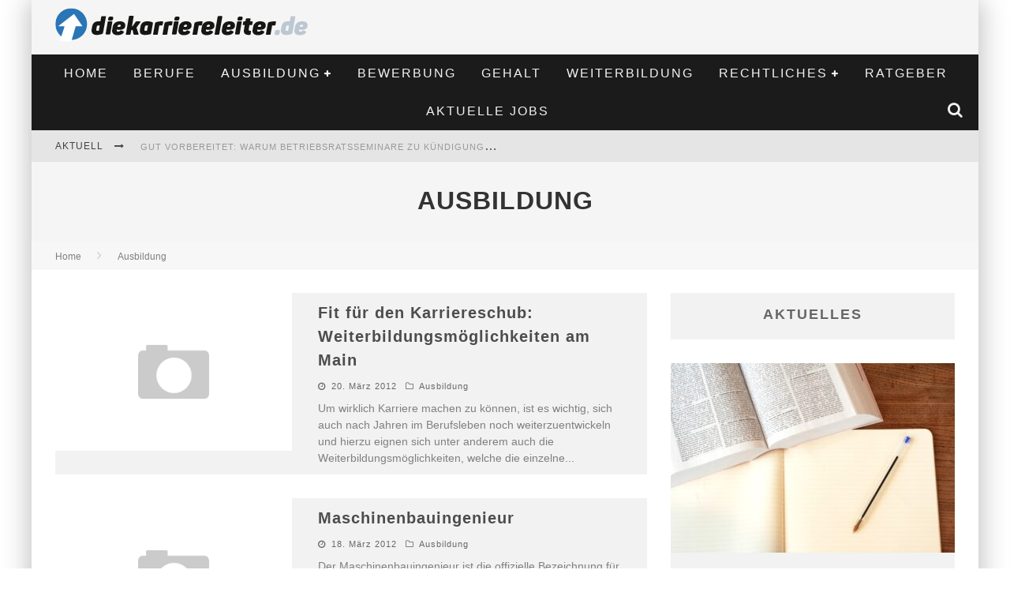

--- FILE ---
content_type: text/html; charset=UTF-8
request_url: https://www.diekarriereleiter.de/ausbildung/page/5/
body_size: 21823
content:

<!DOCTYPE html>

<!--[if lt IE 7]><html lang="de-DE" class="no-js lt-ie9 lt-ie8 lt-ie7"> <![endif]-->
<!--[if (IE 7)&!(IEMobile)]><html lang="de-DE" class="no-js lt-ie9 lt-ie8"><![endif]-->
<!--[if (IE 8)&!(IEMobile)]><html lang="de-DE" class="no-js lt-ie9"><![endif]-->
<!--[if gt IE 8]><!--> <html lang="de-DE" class="no-js"><!--<![endif]-->

	<head>

		<meta charset="utf-8">
		<!-- Google Chrome Frame for IE -->
		<!--[if IE]><meta http-equiv="X-UA-Compatible" content="IE=edge" /><![endif]-->
		<!-- mobile meta -->
                    <meta name="viewport" content="width=device-width, initial-scale=1.0"/>
        
		<link rel="pingback" href="https://www.diekarriereleiter.de/xmlrpc.php">

		
		<!-- head functions -->
		<meta name='robots' content='index, follow, max-image-preview:large, max-snippet:-1, max-video-preview:-1' />

	<!-- This site is optimized with the Yoast SEO plugin v22.8 - https://yoast.com/wordpress/plugins/seo/ -->
	<title>Ausbildung Archives - Seite 5 von 6 - Die Karriereleiter</title>
	<link rel="canonical" href="https://www.diekarriereleiter.de/ausbildung/page/5/" />
	<link rel="prev" href="https://www.diekarriereleiter.de/ausbildung/page/4/" />
	<link rel="next" href="https://www.diekarriereleiter.de/ausbildung/page/6/" />
	<meta property="og:locale" content="de_DE" />
	<meta property="og:type" content="article" />
	<meta property="og:title" content="Ausbildung Archives - Seite 5 von 6 - Die Karriereleiter" />
	<meta property="og:url" content="https://www.diekarriereleiter.de/ausbildung/" />
	<meta property="og:site_name" content="Die Karriereleiter" />
	<script type="application/ld+json" class="yoast-schema-graph">{"@context":"https://schema.org","@graph":[{"@type":"CollectionPage","@id":"https://www.diekarriereleiter.de/ausbildung/","url":"https://www.diekarriereleiter.de/ausbildung/page/5/","name":"Ausbildung Archives - Seite 5 von 6 - Die Karriereleiter","isPartOf":{"@id":"https://www.diekarriereleiter.de/#website"},"breadcrumb":{"@id":"https://www.diekarriereleiter.de/ausbildung/page/5/#breadcrumb"},"inLanguage":"de-DE"},{"@type":"BreadcrumbList","@id":"https://www.diekarriereleiter.de/ausbildung/page/5/#breadcrumb","itemListElement":[{"@type":"ListItem","position":1,"name":"Startseite","item":"https://www.diekarriereleiter.de/"},{"@type":"ListItem","position":2,"name":"Ausbildung"}]},{"@type":"WebSite","@id":"https://www.diekarriereleiter.de/#website","url":"https://www.diekarriereleiter.de/","name":"Die Karriereleiter","description":"Die ersten Schritte zum Erfolg","potentialAction":[{"@type":"SearchAction","target":{"@type":"EntryPoint","urlTemplate":"https://www.diekarriereleiter.de/?s={search_term_string}"},"query-input":"required name=search_term_string"}],"inLanguage":"de-DE"}]}</script>
	<!-- / Yoast SEO plugin. -->


<link rel="alternate" type="application/rss+xml" title="Die Karriereleiter &raquo; Feed" href="https://www.diekarriereleiter.de/feed/" />
<link rel="alternate" type="application/rss+xml" title="Die Karriereleiter &raquo; Kommentar-Feed" href="https://www.diekarriereleiter.de/comments/feed/" />
<link rel="alternate" type="application/rss+xml" title="Die Karriereleiter &raquo; Ausbildung Kategorie-Feed" href="https://www.diekarriereleiter.de/ausbildung/feed/" />
<script type="text/javascript">
/* <![CDATA[ */
window._wpemojiSettings = {"baseUrl":"https:\/\/s.w.org\/images\/core\/emoji\/14.0.0\/72x72\/","ext":".png","svgUrl":"https:\/\/s.w.org\/images\/core\/emoji\/14.0.0\/svg\/","svgExt":".svg","source":{"concatemoji":"https:\/\/www.diekarriereleiter.de\/wp-includes\/js\/wp-emoji-release.min.js?ver=6.4.7"}};
/*! This file is auto-generated */
!function(i,n){var o,s,e;function c(e){try{var t={supportTests:e,timestamp:(new Date).valueOf()};sessionStorage.setItem(o,JSON.stringify(t))}catch(e){}}function p(e,t,n){e.clearRect(0,0,e.canvas.width,e.canvas.height),e.fillText(t,0,0);var t=new Uint32Array(e.getImageData(0,0,e.canvas.width,e.canvas.height).data),r=(e.clearRect(0,0,e.canvas.width,e.canvas.height),e.fillText(n,0,0),new Uint32Array(e.getImageData(0,0,e.canvas.width,e.canvas.height).data));return t.every(function(e,t){return e===r[t]})}function u(e,t,n){switch(t){case"flag":return n(e,"\ud83c\udff3\ufe0f\u200d\u26a7\ufe0f","\ud83c\udff3\ufe0f\u200b\u26a7\ufe0f")?!1:!n(e,"\ud83c\uddfa\ud83c\uddf3","\ud83c\uddfa\u200b\ud83c\uddf3")&&!n(e,"\ud83c\udff4\udb40\udc67\udb40\udc62\udb40\udc65\udb40\udc6e\udb40\udc67\udb40\udc7f","\ud83c\udff4\u200b\udb40\udc67\u200b\udb40\udc62\u200b\udb40\udc65\u200b\udb40\udc6e\u200b\udb40\udc67\u200b\udb40\udc7f");case"emoji":return!n(e,"\ud83e\udef1\ud83c\udffb\u200d\ud83e\udef2\ud83c\udfff","\ud83e\udef1\ud83c\udffb\u200b\ud83e\udef2\ud83c\udfff")}return!1}function f(e,t,n){var r="undefined"!=typeof WorkerGlobalScope&&self instanceof WorkerGlobalScope?new OffscreenCanvas(300,150):i.createElement("canvas"),a=r.getContext("2d",{willReadFrequently:!0}),o=(a.textBaseline="top",a.font="600 32px Arial",{});return e.forEach(function(e){o[e]=t(a,e,n)}),o}function t(e){var t=i.createElement("script");t.src=e,t.defer=!0,i.head.appendChild(t)}"undefined"!=typeof Promise&&(o="wpEmojiSettingsSupports",s=["flag","emoji"],n.supports={everything:!0,everythingExceptFlag:!0},e=new Promise(function(e){i.addEventListener("DOMContentLoaded",e,{once:!0})}),new Promise(function(t){var n=function(){try{var e=JSON.parse(sessionStorage.getItem(o));if("object"==typeof e&&"number"==typeof e.timestamp&&(new Date).valueOf()<e.timestamp+604800&&"object"==typeof e.supportTests)return e.supportTests}catch(e){}return null}();if(!n){if("undefined"!=typeof Worker&&"undefined"!=typeof OffscreenCanvas&&"undefined"!=typeof URL&&URL.createObjectURL&&"undefined"!=typeof Blob)try{var e="postMessage("+f.toString()+"("+[JSON.stringify(s),u.toString(),p.toString()].join(",")+"));",r=new Blob([e],{type:"text/javascript"}),a=new Worker(URL.createObjectURL(r),{name:"wpTestEmojiSupports"});return void(a.onmessage=function(e){c(n=e.data),a.terminate(),t(n)})}catch(e){}c(n=f(s,u,p))}t(n)}).then(function(e){for(var t in e)n.supports[t]=e[t],n.supports.everything=n.supports.everything&&n.supports[t],"flag"!==t&&(n.supports.everythingExceptFlag=n.supports.everythingExceptFlag&&n.supports[t]);n.supports.everythingExceptFlag=n.supports.everythingExceptFlag&&!n.supports.flag,n.DOMReady=!1,n.readyCallback=function(){n.DOMReady=!0}}).then(function(){return e}).then(function(){var e;n.supports.everything||(n.readyCallback(),(e=n.source||{}).concatemoji?t(e.concatemoji):e.wpemoji&&e.twemoji&&(t(e.twemoji),t(e.wpemoji)))}))}((window,document),window._wpemojiSettings);
/* ]]> */
</script>
<style id='wp-emoji-styles-inline-css' type='text/css'>

	img.wp-smiley, img.emoji {
		display: inline !important;
		border: none !important;
		box-shadow: none !important;
		height: 1em !important;
		width: 1em !important;
		margin: 0 0.07em !important;
		vertical-align: -0.1em !important;
		background: none !important;
		padding: 0 !important;
	}
</style>
<link rel='stylesheet' id='wp-block-library-css' href='https://www.diekarriereleiter.de/wp-includes/css/dist/block-library/style.min.css?ver=6.4.7' type='text/css' media='all' />
<style id='classic-theme-styles-inline-css' type='text/css'>
/*! This file is auto-generated */
.wp-block-button__link{color:#fff;background-color:#32373c;border-radius:9999px;box-shadow:none;text-decoration:none;padding:calc(.667em + 2px) calc(1.333em + 2px);font-size:1.125em}.wp-block-file__button{background:#32373c;color:#fff;text-decoration:none}
</style>
<style id='global-styles-inline-css' type='text/css'>
body{--wp--preset--color--black: #000000;--wp--preset--color--cyan-bluish-gray: #abb8c3;--wp--preset--color--white: #ffffff;--wp--preset--color--pale-pink: #f78da7;--wp--preset--color--vivid-red: #cf2e2e;--wp--preset--color--luminous-vivid-orange: #ff6900;--wp--preset--color--luminous-vivid-amber: #fcb900;--wp--preset--color--light-green-cyan: #7bdcb5;--wp--preset--color--vivid-green-cyan: #00d084;--wp--preset--color--pale-cyan-blue: #8ed1fc;--wp--preset--color--vivid-cyan-blue: #0693e3;--wp--preset--color--vivid-purple: #9b51e0;--wp--preset--gradient--vivid-cyan-blue-to-vivid-purple: linear-gradient(135deg,rgba(6,147,227,1) 0%,rgb(155,81,224) 100%);--wp--preset--gradient--light-green-cyan-to-vivid-green-cyan: linear-gradient(135deg,rgb(122,220,180) 0%,rgb(0,208,130) 100%);--wp--preset--gradient--luminous-vivid-amber-to-luminous-vivid-orange: linear-gradient(135deg,rgba(252,185,0,1) 0%,rgba(255,105,0,1) 100%);--wp--preset--gradient--luminous-vivid-orange-to-vivid-red: linear-gradient(135deg,rgba(255,105,0,1) 0%,rgb(207,46,46) 100%);--wp--preset--gradient--very-light-gray-to-cyan-bluish-gray: linear-gradient(135deg,rgb(238,238,238) 0%,rgb(169,184,195) 100%);--wp--preset--gradient--cool-to-warm-spectrum: linear-gradient(135deg,rgb(74,234,220) 0%,rgb(151,120,209) 20%,rgb(207,42,186) 40%,rgb(238,44,130) 60%,rgb(251,105,98) 80%,rgb(254,248,76) 100%);--wp--preset--gradient--blush-light-purple: linear-gradient(135deg,rgb(255,206,236) 0%,rgb(152,150,240) 100%);--wp--preset--gradient--blush-bordeaux: linear-gradient(135deg,rgb(254,205,165) 0%,rgb(254,45,45) 50%,rgb(107,0,62) 100%);--wp--preset--gradient--luminous-dusk: linear-gradient(135deg,rgb(255,203,112) 0%,rgb(199,81,192) 50%,rgb(65,88,208) 100%);--wp--preset--gradient--pale-ocean: linear-gradient(135deg,rgb(255,245,203) 0%,rgb(182,227,212) 50%,rgb(51,167,181) 100%);--wp--preset--gradient--electric-grass: linear-gradient(135deg,rgb(202,248,128) 0%,rgb(113,206,126) 100%);--wp--preset--gradient--midnight: linear-gradient(135deg,rgb(2,3,129) 0%,rgb(40,116,252) 100%);--wp--preset--font-size--small: 13px;--wp--preset--font-size--medium: 20px;--wp--preset--font-size--large: 36px;--wp--preset--font-size--x-large: 42px;--wp--preset--spacing--20: 0.44rem;--wp--preset--spacing--30: 0.67rem;--wp--preset--spacing--40: 1rem;--wp--preset--spacing--50: 1.5rem;--wp--preset--spacing--60: 2.25rem;--wp--preset--spacing--70: 3.38rem;--wp--preset--spacing--80: 5.06rem;--wp--preset--shadow--natural: 6px 6px 9px rgba(0, 0, 0, 0.2);--wp--preset--shadow--deep: 12px 12px 50px rgba(0, 0, 0, 0.4);--wp--preset--shadow--sharp: 6px 6px 0px rgba(0, 0, 0, 0.2);--wp--preset--shadow--outlined: 6px 6px 0px -3px rgba(255, 255, 255, 1), 6px 6px rgba(0, 0, 0, 1);--wp--preset--shadow--crisp: 6px 6px 0px rgba(0, 0, 0, 1);}:where(.is-layout-flex){gap: 0.5em;}:where(.is-layout-grid){gap: 0.5em;}body .is-layout-flow > .alignleft{float: left;margin-inline-start: 0;margin-inline-end: 2em;}body .is-layout-flow > .alignright{float: right;margin-inline-start: 2em;margin-inline-end: 0;}body .is-layout-flow > .aligncenter{margin-left: auto !important;margin-right: auto !important;}body .is-layout-constrained > .alignleft{float: left;margin-inline-start: 0;margin-inline-end: 2em;}body .is-layout-constrained > .alignright{float: right;margin-inline-start: 2em;margin-inline-end: 0;}body .is-layout-constrained > .aligncenter{margin-left: auto !important;margin-right: auto !important;}body .is-layout-constrained > :where(:not(.alignleft):not(.alignright):not(.alignfull)){max-width: var(--wp--style--global--content-size);margin-left: auto !important;margin-right: auto !important;}body .is-layout-constrained > .alignwide{max-width: var(--wp--style--global--wide-size);}body .is-layout-flex{display: flex;}body .is-layout-flex{flex-wrap: wrap;align-items: center;}body .is-layout-flex > *{margin: 0;}body .is-layout-grid{display: grid;}body .is-layout-grid > *{margin: 0;}:where(.wp-block-columns.is-layout-flex){gap: 2em;}:where(.wp-block-columns.is-layout-grid){gap: 2em;}:where(.wp-block-post-template.is-layout-flex){gap: 1.25em;}:where(.wp-block-post-template.is-layout-grid){gap: 1.25em;}.has-black-color{color: var(--wp--preset--color--black) !important;}.has-cyan-bluish-gray-color{color: var(--wp--preset--color--cyan-bluish-gray) !important;}.has-white-color{color: var(--wp--preset--color--white) !important;}.has-pale-pink-color{color: var(--wp--preset--color--pale-pink) !important;}.has-vivid-red-color{color: var(--wp--preset--color--vivid-red) !important;}.has-luminous-vivid-orange-color{color: var(--wp--preset--color--luminous-vivid-orange) !important;}.has-luminous-vivid-amber-color{color: var(--wp--preset--color--luminous-vivid-amber) !important;}.has-light-green-cyan-color{color: var(--wp--preset--color--light-green-cyan) !important;}.has-vivid-green-cyan-color{color: var(--wp--preset--color--vivid-green-cyan) !important;}.has-pale-cyan-blue-color{color: var(--wp--preset--color--pale-cyan-blue) !important;}.has-vivid-cyan-blue-color{color: var(--wp--preset--color--vivid-cyan-blue) !important;}.has-vivid-purple-color{color: var(--wp--preset--color--vivid-purple) !important;}.has-black-background-color{background-color: var(--wp--preset--color--black) !important;}.has-cyan-bluish-gray-background-color{background-color: var(--wp--preset--color--cyan-bluish-gray) !important;}.has-white-background-color{background-color: var(--wp--preset--color--white) !important;}.has-pale-pink-background-color{background-color: var(--wp--preset--color--pale-pink) !important;}.has-vivid-red-background-color{background-color: var(--wp--preset--color--vivid-red) !important;}.has-luminous-vivid-orange-background-color{background-color: var(--wp--preset--color--luminous-vivid-orange) !important;}.has-luminous-vivid-amber-background-color{background-color: var(--wp--preset--color--luminous-vivid-amber) !important;}.has-light-green-cyan-background-color{background-color: var(--wp--preset--color--light-green-cyan) !important;}.has-vivid-green-cyan-background-color{background-color: var(--wp--preset--color--vivid-green-cyan) !important;}.has-pale-cyan-blue-background-color{background-color: var(--wp--preset--color--pale-cyan-blue) !important;}.has-vivid-cyan-blue-background-color{background-color: var(--wp--preset--color--vivid-cyan-blue) !important;}.has-vivid-purple-background-color{background-color: var(--wp--preset--color--vivid-purple) !important;}.has-black-border-color{border-color: var(--wp--preset--color--black) !important;}.has-cyan-bluish-gray-border-color{border-color: var(--wp--preset--color--cyan-bluish-gray) !important;}.has-white-border-color{border-color: var(--wp--preset--color--white) !important;}.has-pale-pink-border-color{border-color: var(--wp--preset--color--pale-pink) !important;}.has-vivid-red-border-color{border-color: var(--wp--preset--color--vivid-red) !important;}.has-luminous-vivid-orange-border-color{border-color: var(--wp--preset--color--luminous-vivid-orange) !important;}.has-luminous-vivid-amber-border-color{border-color: var(--wp--preset--color--luminous-vivid-amber) !important;}.has-light-green-cyan-border-color{border-color: var(--wp--preset--color--light-green-cyan) !important;}.has-vivid-green-cyan-border-color{border-color: var(--wp--preset--color--vivid-green-cyan) !important;}.has-pale-cyan-blue-border-color{border-color: var(--wp--preset--color--pale-cyan-blue) !important;}.has-vivid-cyan-blue-border-color{border-color: var(--wp--preset--color--vivid-cyan-blue) !important;}.has-vivid-purple-border-color{border-color: var(--wp--preset--color--vivid-purple) !important;}.has-vivid-cyan-blue-to-vivid-purple-gradient-background{background: var(--wp--preset--gradient--vivid-cyan-blue-to-vivid-purple) !important;}.has-light-green-cyan-to-vivid-green-cyan-gradient-background{background: var(--wp--preset--gradient--light-green-cyan-to-vivid-green-cyan) !important;}.has-luminous-vivid-amber-to-luminous-vivid-orange-gradient-background{background: var(--wp--preset--gradient--luminous-vivid-amber-to-luminous-vivid-orange) !important;}.has-luminous-vivid-orange-to-vivid-red-gradient-background{background: var(--wp--preset--gradient--luminous-vivid-orange-to-vivid-red) !important;}.has-very-light-gray-to-cyan-bluish-gray-gradient-background{background: var(--wp--preset--gradient--very-light-gray-to-cyan-bluish-gray) !important;}.has-cool-to-warm-spectrum-gradient-background{background: var(--wp--preset--gradient--cool-to-warm-spectrum) !important;}.has-blush-light-purple-gradient-background{background: var(--wp--preset--gradient--blush-light-purple) !important;}.has-blush-bordeaux-gradient-background{background: var(--wp--preset--gradient--blush-bordeaux) !important;}.has-luminous-dusk-gradient-background{background: var(--wp--preset--gradient--luminous-dusk) !important;}.has-pale-ocean-gradient-background{background: var(--wp--preset--gradient--pale-ocean) !important;}.has-electric-grass-gradient-background{background: var(--wp--preset--gradient--electric-grass) !important;}.has-midnight-gradient-background{background: var(--wp--preset--gradient--midnight) !important;}.has-small-font-size{font-size: var(--wp--preset--font-size--small) !important;}.has-medium-font-size{font-size: var(--wp--preset--font-size--medium) !important;}.has-large-font-size{font-size: var(--wp--preset--font-size--large) !important;}.has-x-large-font-size{font-size: var(--wp--preset--font-size--x-large) !important;}
.wp-block-navigation a:where(:not(.wp-element-button)){color: inherit;}
:where(.wp-block-post-template.is-layout-flex){gap: 1.25em;}:where(.wp-block-post-template.is-layout-grid){gap: 1.25em;}
:where(.wp-block-columns.is-layout-flex){gap: 2em;}:where(.wp-block-columns.is-layout-grid){gap: 2em;}
.wp-block-pullquote{font-size: 1.5em;line-height: 1.6;}
</style>
<link rel='stylesheet' id='fancybox-css' href='https://www.diekarriereleiter.de/wp-content/plugins/easy-fancybox/fancybox/1.5.4/jquery.fancybox.min.css?ver=6.4.7' type='text/css' media='screen' />
<style id='fancybox-inline-css' type='text/css'>
#fancybox-outer{background:#ffffff}#fancybox-content{background:#ffffff;border-color:#ffffff;color:#000000;}#fancybox-title,#fancybox-title-float-main{color:#fff}
</style>
<link rel='stylesheet' id='borlabs-cookie-css' href='https://www.diekarriereleiter.de/wp-content/cache/borlabs-cookie/borlabs-cookie_1_de.css?ver=2.1.15-27' type='text/css' media='all' />
<link rel='stylesheet' id='cb-main-stylesheet-css' href='https://www.diekarriereleiter.de/wp-content/themes/valenti/library/css/style.css?ver=5.4' type='text/css' media='all' />
<link rel='stylesheet' id='fontawesome-css' href='https://www.diekarriereleiter.de/wp-content/themes/valenti/library/css/fontawesome/css/font-awesome.min.css?ver=4.6.1' type='text/css' media='all' />
<!--[if lt IE 9]>
<link rel='stylesheet' id='cb-ie-only-css' href='https://www.diekarriereleiter.de/wp-content/themes/valenti/library/css/ie.css?ver=5.4' type='text/css' media='all' />
<![endif]-->
<link rel='stylesheet' id='cb-child-stylesheet-css' href='https://www.diekarriereleiter.de/wp-content/themes/valenti-child/style.css?ver=1.0' type='text/css' media='all' />
<script type="text/javascript" src="https://www.diekarriereleiter.de/wp-includes/js/jquery/jquery.min.js?ver=3.7.1" id="jquery-core-js"></script>
<script type="text/javascript" src="https://www.diekarriereleiter.de/wp-includes/js/jquery/jquery-migrate.min.js?ver=3.4.1" id="jquery-migrate-js"></script>
<script type="text/javascript" src="https://www.diekarriereleiter.de/wp-content/themes/valenti/library/js/modernizr.custom.min.js?ver=2.6.2" id="cb-modernizr-js"></script>
<link rel="https://api.w.org/" href="https://www.diekarriereleiter.de/wp-json/" /><link rel="alternate" type="application/json" href="https://www.diekarriereleiter.de/wp-json/wp/v2/categories/599" /><link rel="EditURI" type="application/rsd+xml" title="RSD" href="https://www.diekarriereleiter.de/xmlrpc.php?rsd" />
<meta name="generator" content="WordPress 6.4.7" />

<link rel="stylesheet" href="https://www.diekarriereleiter.de/wp-content/plugins/lightbox/lightbox.css" type="text/css" media="screen" />
<script type="text/javascript" src="https://www.diekarriereleiter.de/wp-content/plugins/lightbox/prototype.js"></script>
<script type="text/javascript" src="https://www.diekarriereleiter.de/wp-content/plugins/lightbox/scriptaculous.js?load=effects"></script>
<script type="text/javascript" src="https://www.diekarriereleiter.de/wp-content/plugins/lightbox/lightbox.js"></script>
<style>.cb-base-color, .cb-overlay-stars .fa-star, #cb-vote .fa-star, .cb-review-box .cb-score-box, .bbp-submit-wrapper button, .bbp-submit-wrapper button:visited, .buddypress .cb-cat-header #cb-cat-title a,  .buddypress .cb-cat-header #cb-cat-title a:visited, .woocommerce .star-rating:before, .woocommerce-page .star-rating:before, .woocommerce .star-rating span, .woocommerce-page .star-rating span, .woocommerce .stars a {
            color:#eb9812;
        }#cb-search-modal .cb-header, .cb-join-modal .cb-header, .lwa .cb-header, .cb-review-box .cb-score-box, .bbp-submit-wrapper button, #buddypress button:hover, #buddypress a.button:hover, #buddypress a.button:focus, #buddypress input[type=submit]:hover, #buddypress input[type=button]:hover, #buddypress input[type=reset]:hover, #buddypress ul.button-nav li a:hover, #buddypress ul.button-nav li.current a, #buddypress div.generic-button a:hover, #buddypress .comment-reply-link:hover, #buddypress .activity-list li.load-more:hover, #buddypress #groups-list .generic-button a:hover {
            border-color: #eb9812;
        }.cb-sidebar-widget .cb-sidebar-widget-title, .cb-multi-widget .tabbernav .tabberactive, .cb-author-page .cb-author-details .cb-meta .cb-author-page-contact, .cb-about-page .cb-author-line .cb-author-details .cb-meta .cb-author-page-contact, .cb-page-header, .cb-404-header, .cb-cat-header, #cb-footer #cb-widgets .cb-footer-widget-title span, #wp-calendar caption, .cb-tabs ul .current, .cb-tabs ul .ui-state-active, #bbpress-forums li.bbp-header, #buddypress #members-list .cb-member-list-box .item .item-title, #buddypress div.item-list-tabs ul li.selected, #buddypress div.item-list-tabs ul li.current, #buddypress .item-list-tabs ul li:hover, .woocommerce div.product .woocommerce-tabs ul.tabs li.active {
            border-bottom-color: #eb9812 ;
        }#cb-main-menu .current-post-ancestor, #cb-main-menu .current-menu-item, #cb-main-menu .current-menu-ancestor, #cb-main-menu .current-post-parent, #cb-main-menu .current-menu-parent, #cb-main-menu .current_page_item, #cb-main-menu .current-page-ancestor, #cb-main-menu .current-category-ancestor, .cb-review-box .cb-bar .cb-overlay span, #cb-accent-color, .cb-highlight, #buddypress button:hover, #buddypress a.button:hover, #buddypress a.button:focus, #buddypress input[type=submit]:hover, #buddypress input[type=button]:hover, #buddypress input[type=reset]:hover, #buddypress ul.button-nav li a:hover, #buddypress ul.button-nav li.current a, #buddypress div.generic-button a:hover, #buddypress .comment-reply-link:hover, #buddypress .activity-list li.load-more:hover, #buddypress #groups-list .generic-button a:hover {
            background-color: #eb9812;
        }</style><style type="text/css">
                                                 body, #respond { font-family: 'Open Sans', sans-serif; }
                                                 h1, h2, h3, h4, h5, h6, .h1, .h2, .h3, .h4, .h5, .h6, #cb-nav-bar #cb-main-menu ul li > a, .cb-author-posts-count, .cb-author-title, .cb-author-position, .search  .s, .cb-review-box .cb-bar, .cb-review-box .cb-score-box, .cb-review-box .cb-title, #cb-review-title, .cb-title-subtle, #cb-top-menu a, .tabbernav, #cb-next-link a, #cb-previous-link a, .cb-review-ext-box .cb-score, .tipper-positioner, .cb-caption, .cb-button, #wp-calendar caption, .forum-titles, .bbp-submit-wrapper button, #bbpress-forums li.bbp-header, #bbpress-forums fieldset.bbp-form .bbp-the-content-wrapper input, #bbpress-forums .bbp-forum-title, #bbpress-forums .bbp-topic-permalink, .widget_display_stats dl dt, .cb-lwa-profile .cb-block, #buddypress #members-list .cb-member-list-box .item .item-title, #buddypress div.item-list-tabs ul li, #buddypress .activity-list li.load-more, #buddypress a.activity-time-since, #buddypress ul#groups-list li div.meta, .widget.buddypress div.item-options, .cb-activity-stream #buddypress .activity-header .time-since, .cb-font-header, .woocommerce table.shop_table th, .woocommerce-page table.shop_table th, .cb-infinite-scroll a, .cb-no-more-posts { font-family:'Oswald', sans-serif; }
                     </style><style type="text/css">.broken_link, a.broken_link {
	text-decoration: line-through;
}</style><style>#cb-nav-bar #cb-main-menu .main-nav .menu-item-104985:hover,
                                         #cb-nav-bar #cb-main-menu .main-nav .menu-item-104985:focus,
                                         #cb-nav-bar #cb-main-menu .main-nav .menu-item-104985 .cb-sub-menu li .cb-grandchild-menu,
                                         #cb-nav-bar #cb-main-menu .main-nav .menu-item-104985 .cb-sub-menu { background:#eb9812!important; }
                                         #cb-nav-bar #cb-main-menu .main-nav .menu-item-104985 .cb-mega-menu .cb-sub-menu li a { border-bottom-color:#eb9812!important; }
#cb-nav-bar #cb-main-menu .main-nav .menu-item-104977:hover,
                                             #cb-nav-bar #cb-main-menu .main-nav .menu-item-104977:focus,
                                             #cb-nav-bar #cb-main-menu .main-nav .menu-item-104977 .cb-sub-menu li .cb-grandchild-menu,
                                             #cb-nav-bar #cb-main-menu .main-nav .menu-item-104977 .cb-sub-menu { background:#eb9812!important; }
                                             #cb-nav-bar #cb-main-menu .main-nav .menu-item-104977 .cb-mega-menu .cb-sub-menu li a { border-bottom-color:#eb9812!important; }
#cb-nav-bar #cb-main-menu .main-nav .menu-item-104974:hover,
                                             #cb-nav-bar #cb-main-menu .main-nav .menu-item-104974:focus,
                                             #cb-nav-bar #cb-main-menu .main-nav .menu-item-104974 .cb-sub-menu li .cb-grandchild-menu,
                                             #cb-nav-bar #cb-main-menu .main-nav .menu-item-104974 .cb-sub-menu { background:#eb9812!important; }
                                             #cb-nav-bar #cb-main-menu .main-nav .menu-item-104974 .cb-mega-menu .cb-sub-menu li a { border-bottom-color:#eb9812!important; }
#cb-nav-bar #cb-main-menu .main-nav .menu-item-104976:hover,
                                             #cb-nav-bar #cb-main-menu .main-nav .menu-item-104976:focus,
                                             #cb-nav-bar #cb-main-menu .main-nav .menu-item-104976 .cb-sub-menu li .cb-grandchild-menu,
                                             #cb-nav-bar #cb-main-menu .main-nav .menu-item-104976 .cb-sub-menu { background:#eb9812!important; }
                                             #cb-nav-bar #cb-main-menu .main-nav .menu-item-104976 .cb-mega-menu .cb-sub-menu li a { border-bottom-color:#eb9812!important; }
#cb-nav-bar #cb-main-menu .main-nav .menu-item-104975:hover,
                                             #cb-nav-bar #cb-main-menu .main-nav .menu-item-104975:focus,
                                             #cb-nav-bar #cb-main-menu .main-nav .menu-item-104975 .cb-sub-menu li .cb-grandchild-menu,
                                             #cb-nav-bar #cb-main-menu .main-nav .menu-item-104975 .cb-sub-menu { background:#eb9812!important; }
                                             #cb-nav-bar #cb-main-menu .main-nav .menu-item-104975 .cb-mega-menu .cb-sub-menu li a { border-bottom-color:#eb9812!important; }
#cb-nav-bar #cb-main-menu .main-nav .menu-item-104978:hover,
                                             #cb-nav-bar #cb-main-menu .main-nav .menu-item-104978:focus,
                                             #cb-nav-bar #cb-main-menu .main-nav .menu-item-104978 .cb-sub-menu li .cb-grandchild-menu,
                                             #cb-nav-bar #cb-main-menu .main-nav .menu-item-104978 .cb-sub-menu { background:#eb9812!important; }
                                             #cb-nav-bar #cb-main-menu .main-nav .menu-item-104978 .cb-mega-menu .cb-sub-menu li a { border-bottom-color:#eb9812!important; }
#cb-nav-bar #cb-main-menu .main-nav .menu-item-104979:hover,
                                             #cb-nav-bar #cb-main-menu .main-nav .menu-item-104979:focus,
                                             #cb-nav-bar #cb-main-menu .main-nav .menu-item-104979 .cb-sub-menu li .cb-grandchild-menu,
                                             #cb-nav-bar #cb-main-menu .main-nav .menu-item-104979 .cb-sub-menu { background:#eb9812!important; }
                                             #cb-nav-bar #cb-main-menu .main-nav .menu-item-104979 .cb-mega-menu .cb-sub-menu li a { border-bottom-color:#eb9812!important; }
#cb-nav-bar #cb-main-menu .main-nav .menu-item-104984:hover,
                                             #cb-nav-bar #cb-main-menu .main-nav .menu-item-104984:focus,
                                             #cb-nav-bar #cb-main-menu .main-nav .menu-item-104984 .cb-sub-menu li .cb-grandchild-menu,
                                             #cb-nav-bar #cb-main-menu .main-nav .menu-item-104984 .cb-sub-menu { background:#eb9812!important; }
                                             #cb-nav-bar #cb-main-menu .main-nav .menu-item-104984 .cb-mega-menu .cb-sub-menu li a { border-bottom-color:#eb9812!important; }
#cb-nav-bar #cb-main-menu .main-nav .menu-item-104981:hover,
                                             #cb-nav-bar #cb-main-menu .main-nav .menu-item-104981:focus,
                                             #cb-nav-bar #cb-main-menu .main-nav .menu-item-104981 .cb-sub-menu li .cb-grandchild-menu,
                                             #cb-nav-bar #cb-main-menu .main-nav .menu-item-104981 .cb-sub-menu { background:#eb9812!important; }
                                             #cb-nav-bar #cb-main-menu .main-nav .menu-item-104981 .cb-mega-menu .cb-sub-menu li a { border-bottom-color:#eb9812!important; }
#cb-nav-bar #cb-main-menu .main-nav .menu-item-104983:hover,
                                             #cb-nav-bar #cb-main-menu .main-nav .menu-item-104983:focus,
                                             #cb-nav-bar #cb-main-menu .main-nav .menu-item-104983 .cb-sub-menu li .cb-grandchild-menu,
                                             #cb-nav-bar #cb-main-menu .main-nav .menu-item-104983 .cb-sub-menu { background:#eb9812!important; }
                                             #cb-nav-bar #cb-main-menu .main-nav .menu-item-104983 .cb-mega-menu .cb-sub-menu li a { border-bottom-color:#eb9812!important; }
#cb-nav-bar #cb-main-menu .main-nav .menu-item-104982:hover,
                                             #cb-nav-bar #cb-main-menu .main-nav .menu-item-104982:focus,
                                             #cb-nav-bar #cb-main-menu .main-nav .menu-item-104982 .cb-sub-menu li .cb-grandchild-menu,
                                             #cb-nav-bar #cb-main-menu .main-nav .menu-item-104982 .cb-sub-menu { background:#eb9812!important; }
                                             #cb-nav-bar #cb-main-menu .main-nav .menu-item-104982 .cb-mega-menu .cb-sub-menu li a { border-bottom-color:#eb9812!important; }
#cb-nav-bar #cb-main-menu .main-nav .menu-item-104980:hover,
                                             #cb-nav-bar #cb-main-menu .main-nav .menu-item-104980:focus,
                                             #cb-nav-bar #cb-main-menu .main-nav .menu-item-104980 .cb-sub-menu li .cb-grandchild-menu,
                                             #cb-nav-bar #cb-main-menu .main-nav .menu-item-104980 .cb-sub-menu { background:#eb9812!important; }
                                             #cb-nav-bar #cb-main-menu .main-nav .menu-item-104980 .cb-mega-menu .cb-sub-menu li a { border-bottom-color:#eb9812!important; }
#cb-nav-bar #cb-main-menu .main-nav .menu-item-104973:hover,
                                             #cb-nav-bar #cb-main-menu .main-nav .menu-item-104973:focus,
                                             #cb-nav-bar #cb-main-menu .main-nav .menu-item-104973 .cb-sub-menu li .cb-grandchild-menu,
                                             #cb-nav-bar #cb-main-menu .main-nav .menu-item-104973 .cb-sub-menu { background:#eb9812!important; }
                                             #cb-nav-bar #cb-main-menu .main-nav .menu-item-104973 .cb-mega-menu .cb-sub-menu li a { border-bottom-color:#eb9812!important; }</style>		<!-- end head functions-->

	</head>

	<body class="archive paged category category-ausbildung category-599 paged-5 category-paged-5  cb-sticky-mm cb-mod-zoom cb-m-sticky cb-sb-nar-embed-fw cb-cat-t-dark cb-mobm-light cb-gs-style-a cb-modal-dark cb-light-blog cb-sidebar-right cb-boxed">

        
	    <div id="cb-outer-container">

                        <div id="cb-search-modal" class="cb-s-modal cb-modal cb-dark-menu">
                        <div class="cb-search-box">
                            <div class="cb-header">
                                <div class="cb-title">Suchen</div>
                                <div class="cb-close">
                                    <span class="cb-close-modal cb-close-m"><i class="fa fa-times"></i></span>
                                </div>
                            </div><form role="search" method="get" class="cb-search" action="https://www.diekarriereleiter.de/">

    <input type="text" class="cb-search-field" placeholder="" value="" name="s" title="">
    <button class="cb-search-submit" type="submit" value=""><i class="fa fa-search"></i></button>

</form></div></div>    		<div id="cb-container" class="wrap clearfix" >

                <header class="header clearfix wrap">

                                            
                    
                        <div id="cb-logo-box" class="wrap clearfix">
                                            <div id="logo" >
                    <a href="https://www.diekarriereleiter.de">
                        <img src="https://www.diekarriereleiter.de/wp-content/uploads/2016/08/karriereleiter.png" alt="Die Karriereleiter logo" >
                    </a>
                </div>
                                                                </div>

                     
                    

                                             <nav id="cb-nav-bar" class="clearfix cb-dark-menu">
                            <div id="cb-main-menu" class="cb-nav-bar-wrap clearfix wrap">
                                <ul class="nav main-nav wrap clearfix"><li id="menu-item-104985" class="menu-item menu-item-type-custom menu-item-object-custom menu-item-104985"><a href="/">Home</a></li>
<li id="menu-item-104977" class="menu-item menu-item-type-taxonomy menu-item-object-category menu-item-104977"><a href="https://www.diekarriereleiter.de/berufe/">Berufe</a><div class="cb-big-menu"><div class="cb-articles"><h2 class="cb-mega-title cb-slider-title"><span style="border-bottom-color:#eb9812;">Neu</span></h2><div class="cb-slider-a flexslider-1-menu cb-module-block cb-slider-block cb-style-overlay flexslider-1-fw-menu clearfix"><ul class="slides"><li class="cb-grid-entry"><div class="cb-mask"><a href="https://www.diekarriereleiter.de/gut-vorbereitet-warum-betriebsratsseminare-zu-kuendigung-und-restrukturierung-unverzichtbar-sind/"><a href="https://www.diekarriereleiter.de/gut-vorbereitet-warum-betriebsratsseminare-zu-kuendigung-und-restrukturierung-unverzichtbar-sind/"><img width="750" height="400" src="https://www.diekarriereleiter.de/wp-content/uploads/2025/08/Pixabay_2746004_CQF-avocat-750x400.jpg" class="attachment-cb-750-400 size-cb-750-400 wp-post-image" alt="" decoding="async" fetchpriority="high" /></a></a></div>
                    <div class="cb-article-meta"><h2 class="cb-post-title"><a href="https://www.diekarriereleiter.de/gut-vorbereitet-warum-betriebsratsseminare-zu-kuendigung-und-restrukturierung-unverzichtbar-sind/">Gut vorbereitet: Warum Betriebsratsseminare zu Kündigung und Restrukturierung unverzichtbar sind</a></h2><div class="cb-byline cb-font-header"> <div class="cb-date cb-byline-element"><i class="fa fa-clock-o"></i> <time datetime="2025-08-11">11. August 2025</time></div> <div class="cb-category cb-byline-element"><i class="fa fa-folder-o"></i>  <a href="https://www.diekarriereleiter.de/berufe/" title="Alle Beitrage in Berufe anzeigen">Berufe</a>,  <a href="https://www.diekarriereleiter.de/ausbildung/berufliche-bildung/" title="Alle Beitrage in Berufliche Bildung anzeigen">Berufliche Bildung</a>,  <a href="https://www.diekarriereleiter.de/ratgeber/" title="Alle Beitrage in Ratgeber anzeigen">Ratgeber</a>,  <a href="https://www.diekarriereleiter.de/weiterbildung/" title="Alle Beitrage in Weiterbildung anzeigen">Weiterbildung</a></div></div></div></li><li class="cb-grid-entry"><div class="cb-mask"><a href="https://www.diekarriereleiter.de/versicherungsmakler-so-klappt-es-mit-der-selbststaendigkeit/"><a href="https://www.diekarriereleiter.de/versicherungsmakler-so-klappt-es-mit-der-selbststaendigkeit/"><img width="750" height="400" src="https://www.diekarriereleiter.de/wp-content/uploads/2024/02/Pixbay_4914044_Tumisu-750x400.jpg" class="attachment-cb-750-400 size-cb-750-400 wp-post-image" alt="" decoding="async" /></a></a></div>
                    <div class="cb-article-meta"><h2 class="cb-post-title"><a href="https://www.diekarriereleiter.de/versicherungsmakler-so-klappt-es-mit-der-selbststaendigkeit/">Versicherungsmakler: So klappt es mit der Selbstständigkeit</a></h2><div class="cb-byline cb-font-header"> <div class="cb-date cb-byline-element"><i class="fa fa-clock-o"></i> <time datetime="2024-02-13">13. Februar 2024</time></div> <div class="cb-category cb-byline-element"><i class="fa fa-folder-o"></i>  <a href="https://www.diekarriereleiter.de/ausbildung/" title="Alle Beitrage in Ausbildung anzeigen">Ausbildung</a>,  <a href="https://www.diekarriereleiter.de/berufe/" title="Alle Beitrage in Berufe anzeigen">Berufe</a>,  <a href="https://www.diekarriereleiter.de/ausbildung/berufliche-bildung/" title="Alle Beitrage in Berufliche Bildung anzeigen">Berufliche Bildung</a>,  <a href="https://www.diekarriereleiter.de/ratgeber/" title="Alle Beitrage in Ratgeber anzeigen">Ratgeber</a>,  <a href="https://www.diekarriereleiter.de/ausbildung/studium-ausbildung/" title="Alle Beitrage in Studium anzeigen">Studium</a>,  <a href="https://www.diekarriereleiter.de/weiterbildung/" title="Alle Beitrage in Weiterbildung anzeigen">Weiterbildung</a></div></div></div></li><li class="cb-grid-entry"><div class="cb-mask"><a href="https://www.diekarriereleiter.de/wie-werde-ich-brauerin/"><a href="https://www.diekarriereleiter.de/wie-werde-ich-brauerin/"><img src="https://www.diekarriereleiter.de/wp-content/themes/valenti/library/images/thumbnail-750x400.png" alt="article placeholder" data-at2x="https://www.diekarriereleiter.de/wp-content/themes/valenti/library/images/thumbnail-750x400@2x.png"></a></a></div>
                    <div class="cb-article-meta"><h2 class="cb-post-title"><a href="https://www.diekarriereleiter.de/wie-werde-ich-brauerin/">Wie werde ich Brauer/in?</a></h2><div class="cb-byline cb-font-header"> <div class="cb-date cb-byline-element"><i class="fa fa-clock-o"></i> <time datetime="2020-06-26">26. Juni 2020</time></div> <div class="cb-category cb-byline-element"><i class="fa fa-folder-o"></i>  <a href="https://www.diekarriereleiter.de/berufe/" title="Alle Beitrage in Berufe anzeigen">Berufe</a></div></div></div></li><li class="cb-grid-entry"><div class="cb-mask"><a href="https://www.diekarriereleiter.de/wie-werde-ich-bootsbauerin/"><a href="https://www.diekarriereleiter.de/wie-werde-ich-bootsbauerin/"><img src="https://www.diekarriereleiter.de/wp-content/themes/valenti/library/images/thumbnail-750x400.png" alt="article placeholder" data-at2x="https://www.diekarriereleiter.de/wp-content/themes/valenti/library/images/thumbnail-750x400@2x.png"></a></a></div>
                    <div class="cb-article-meta"><h2 class="cb-post-title"><a href="https://www.diekarriereleiter.de/wie-werde-ich-bootsbauerin/">Wie werde ich Bootsbauer/in?</a></h2><div class="cb-byline cb-font-header"> <div class="cb-date cb-byline-element"><i class="fa fa-clock-o"></i> <time datetime="2020-06-15">15. Juni 2020</time></div> <div class="cb-category cb-byline-element"><i class="fa fa-folder-o"></i>  <a href="https://www.diekarriereleiter.de/berufe/" title="Alle Beitrage in Berufe anzeigen">Berufe</a></div></div></div></li><li class="cb-grid-entry"><div class="cb-mask"><a href="https://www.diekarriereleiter.de/wie-werde-ich-fachkraft-agrarservice/"><a href="https://www.diekarriereleiter.de/wie-werde-ich-fachkraft-agrarservice/"><img src="https://www.diekarriereleiter.de/wp-content/themes/valenti/library/images/thumbnail-750x400.png" alt="article placeholder" data-at2x="https://www.diekarriereleiter.de/wp-content/themes/valenti/library/images/thumbnail-750x400@2x.png"></a></a></div>
                    <div class="cb-article-meta"><h2 class="cb-post-title"><a href="https://www.diekarriereleiter.de/wie-werde-ich-fachkraft-agrarservice/">Wie werde ich Fachkraft Agrarservice?</a></h2><div class="cb-byline cb-font-header"> <div class="cb-date cb-byline-element"><i class="fa fa-clock-o"></i> <time datetime="2020-06-08">8. Juni 2020</time></div> <div class="cb-category cb-byline-element"><i class="fa fa-folder-o"></i>  <a href="https://www.diekarriereleiter.de/berufe/" title="Alle Beitrage in Berufe anzeigen">Berufe</a></div></div></div></li><li class="cb-grid-entry"><div class="cb-mask"><a href="https://www.diekarriereleiter.de/wie-werde-ich-tischlerin-2/"><a href="https://www.diekarriereleiter.de/wie-werde-ich-tischlerin-2/"><img src="https://www.diekarriereleiter.de/wp-content/themes/valenti/library/images/thumbnail-750x400.png" alt="article placeholder" data-at2x="https://www.diekarriereleiter.de/wp-content/themes/valenti/library/images/thumbnail-750x400@2x.png"></a></a></div>
                    <div class="cb-article-meta"><h2 class="cb-post-title"><a href="https://www.diekarriereleiter.de/wie-werde-ich-tischlerin-2/">Wie werde ich Tischler/in?</a></h2><div class="cb-byline cb-font-header"> <div class="cb-date cb-byline-element"><i class="fa fa-clock-o"></i> <time datetime="2020-06-01">1. Juni 2020</time></div> <div class="cb-category cb-byline-element"><i class="fa fa-folder-o"></i>  <a href="https://www.diekarriereleiter.de/berufe/" title="Alle Beitrage in Berufe anzeigen">Berufe</a></div></div></div></li></ul></div></div></li>
<li id="menu-item-104974" class="menu-item menu-item-type-taxonomy menu-item-object-category current-menu-item menu-item-has-children cb-has-children menu-item-104974"><a href="https://www.diekarriereleiter.de/ausbildung/">Ausbildung</a><div class="cb-big-menu"><div class="cb-articles cb-with-sub cb-pre-load"><h2 class="cb-mega-title cb-slider-title"><span style="border-bottom-color:#eb9812;">Neu</span></h2><div class="cb-slider-a flexslider-1-menu cb-module-block cb-slider-block cb-style-overlay clearfix"><ul class="slides"><li class="cb-grid-entry"><div class="cb-mask"><a href="https://www.diekarriereleiter.de/versicherungsmakler-so-klappt-es-mit-der-selbststaendigkeit/"><a href="https://www.diekarriereleiter.de/versicherungsmakler-so-klappt-es-mit-der-selbststaendigkeit/"><img width="750" height="400" src="https://www.diekarriereleiter.de/wp-content/uploads/2024/02/Pixbay_4914044_Tumisu-750x400.jpg" class="attachment-cb-750-400 size-cb-750-400 wp-post-image" alt="" decoding="async" /></a></a></div>
                    <div class="cb-article-meta"><h2 class="cb-post-title"><a href="https://www.diekarriereleiter.de/versicherungsmakler-so-klappt-es-mit-der-selbststaendigkeit/">Versicherungsmakler: So klappt es mit der Selbstständigkeit</a></h2><div class="cb-byline cb-font-header"> <div class="cb-date cb-byline-element"><i class="fa fa-clock-o"></i> <time datetime="2024-02-13">13. Februar 2024</time></div> <div class="cb-category cb-byline-element"><i class="fa fa-folder-o"></i>  <a href="https://www.diekarriereleiter.de/ausbildung/" title="Alle Beitrage in Ausbildung anzeigen">Ausbildung</a>,  <a href="https://www.diekarriereleiter.de/berufe/" title="Alle Beitrage in Berufe anzeigen">Berufe</a>,  <a href="https://www.diekarriereleiter.de/ausbildung/berufliche-bildung/" title="Alle Beitrage in Berufliche Bildung anzeigen">Berufliche Bildung</a>,  <a href="https://www.diekarriereleiter.de/ratgeber/" title="Alle Beitrage in Ratgeber anzeigen">Ratgeber</a>,  <a href="https://www.diekarriereleiter.de/ausbildung/studium-ausbildung/" title="Alle Beitrage in Studium anzeigen">Studium</a>,  <a href="https://www.diekarriereleiter.de/weiterbildung/" title="Alle Beitrage in Weiterbildung anzeigen">Weiterbildung</a></div></div></div></li><li class="cb-grid-entry"><div class="cb-mask"><a href="https://www.diekarriereleiter.de/fehler-in-eigenen-texten-finden-so-klappts/"><a href="https://www.diekarriereleiter.de/fehler-in-eigenen-texten-finden-so-klappts/"><img width="750" height="400" src="https://www.diekarriereleiter.de/wp-content/uploads/2017/12/arbeit-750x400.jpg" class="attachment-cb-750-400 size-cb-750-400 wp-post-image" alt="Fehler in eigenen Texten finden: So klappt‘s" decoding="async" /></a></a></div>
                    <div class="cb-article-meta"><h2 class="cb-post-title"><a href="https://www.diekarriereleiter.de/fehler-in-eigenen-texten-finden-so-klappts/">Fehler in eigenen Texten finden: So klappt‘s</a></h2><div class="cb-byline cb-font-header"> <div class="cb-date cb-byline-element"><i class="fa fa-clock-o"></i> <time datetime="2017-12-27">27. Dezember 2017</time></div> <div class="cb-category cb-byline-element"><i class="fa fa-folder-o"></i>  <a href="https://www.diekarriereleiter.de/ausbildung/" title="Alle Beitrage in Ausbildung anzeigen">Ausbildung</a>,  <a href="https://www.diekarriereleiter.de/ausbildung/studium-ausbildung/" title="Alle Beitrage in Studium anzeigen">Studium</a></div></div></div></li><li class="cb-grid-entry"><div class="cb-mask"><a href="https://www.diekarriereleiter.de/masterarbeit-die-wichtigsten-schritte-vor-der-offiziellen-anmeldung/"><a href="https://www.diekarriereleiter.de/masterarbeit-die-wichtigsten-schritte-vor-der-offiziellen-anmeldung/"><img width="750" height="400" src="https://www.diekarriereleiter.de/wp-content/uploads/2017/10/masterarbeit-750x400.jpg" class="attachment-cb-750-400 size-cb-750-400 wp-post-image" alt="Masterarbeit: Die wichtigsten Schritte vor der offiziellen Anmeldung" decoding="async" /></a></a></div>
                    <div class="cb-article-meta"><h2 class="cb-post-title"><a href="https://www.diekarriereleiter.de/masterarbeit-die-wichtigsten-schritte-vor-der-offiziellen-anmeldung/">Masterarbeit: Die wichtigsten Schritte vor der offiziellen Anmeldung</a></h2><div class="cb-byline cb-font-header"> <div class="cb-date cb-byline-element"><i class="fa fa-clock-o"></i> <time datetime="2017-10-25">25. Oktober 2017</time></div> <div class="cb-category cb-byline-element"><i class="fa fa-folder-o"></i>  <a href="https://www.diekarriereleiter.de/ausbildung/" title="Alle Beitrage in Ausbildung anzeigen">Ausbildung</a>,  <a href="https://www.diekarriereleiter.de/ausbildung/studium-ausbildung/" title="Alle Beitrage in Studium anzeigen">Studium</a></div></div></div></li><li class="cb-grid-entry"><div class="cb-mask"><a href="https://www.diekarriereleiter.de/bachelor-arbeit-schreiben-typische-fehler-die-sie-vermeiden-sollten/"><a href="https://www.diekarriereleiter.de/bachelor-arbeit-schreiben-typische-fehler-die-sie-vermeiden-sollten/"><img width="750" height="400" src="https://www.diekarriereleiter.de/wp-content/uploads/2017/08/bachelor-750x400.jpg" class="attachment-cb-750-400 size-cb-750-400 wp-post-image" alt="Bachelor-Arbeit schreiben: Typische Fehler, die Sie vermeiden sollten" decoding="async" /></a></a></div>
                    <div class="cb-article-meta"><h2 class="cb-post-title"><a href="https://www.diekarriereleiter.de/bachelor-arbeit-schreiben-typische-fehler-die-sie-vermeiden-sollten/">Bachelor-Arbeit schreiben: Typische Fehler, die Sie vermeiden sollten</a></h2><div class="cb-byline cb-font-header"> <div class="cb-date cb-byline-element"><i class="fa fa-clock-o"></i> <time datetime="2017-09-10">10. September 2017</time></div> <div class="cb-category cb-byline-element"><i class="fa fa-folder-o"></i>  <a href="https://www.diekarriereleiter.de/ausbildung/" title="Alle Beitrage in Ausbildung anzeigen">Ausbildung</a>,  <a href="https://www.diekarriereleiter.de/ausbildung/studium-ausbildung/" title="Alle Beitrage in Studium anzeigen">Studium</a></div></div></div></li><li class="cb-grid-entry"><div class="cb-mask"><a href="https://www.diekarriereleiter.de/gewusst-wie-so-klappt-es-mit-der-masterarbeit/"><a href="https://www.diekarriereleiter.de/gewusst-wie-so-klappt-es-mit-der-masterarbeit/"><img width="750" height="400" src="https://www.diekarriereleiter.de/wp-content/uploads/2017/08/arbeit-750x400.jpg" class="attachment-cb-750-400 size-cb-750-400 wp-post-image" alt="Gewusst wie: So klappt es mit der Masterarbeit" decoding="async" /></a></a></div>
                    <div class="cb-article-meta"><h2 class="cb-post-title"><a href="https://www.diekarriereleiter.de/gewusst-wie-so-klappt-es-mit-der-masterarbeit/">Gewusst wie: So klappt es mit der Masterarbeit</a></h2><div class="cb-byline cb-font-header"> <div class="cb-date cb-byline-element"><i class="fa fa-clock-o"></i> <time datetime="2017-09-02">2. September 2017</time></div> <div class="cb-category cb-byline-element"><i class="fa fa-folder-o"></i>  <a href="https://www.diekarriereleiter.de/ausbildung/" title="Alle Beitrage in Ausbildung anzeigen">Ausbildung</a>,  <a href="https://www.diekarriereleiter.de/ausbildung/studium-ausbildung/" title="Alle Beitrage in Studium anzeigen">Studium</a></div></div></div></li><li class="cb-grid-entry"><div class="cb-mask"><a href="https://www.diekarriereleiter.de/lehrling-mit-studienabschluss-traineeship-als-chance/"><a href="https://www.diekarriereleiter.de/lehrling-mit-studienabschluss-traineeship-als-chance/"><img src="https://www.diekarriereleiter.de/wp-content/themes/valenti/library/images/thumbnail-750x400.png" alt="article placeholder" data-at2x="https://www.diekarriereleiter.de/wp-content/themes/valenti/library/images/thumbnail-750x400@2x.png"></a></a></div>
                    <div class="cb-article-meta"><h2 class="cb-post-title"><a href="https://www.diekarriereleiter.de/lehrling-mit-studienabschluss-traineeship-als-chance/">Lehrling mit Studienabschluss: Traineeship als Chance</a></h2><div class="cb-byline cb-font-header"> <div class="cb-date cb-byline-element"><i class="fa fa-clock-o"></i> <time datetime="2016-11-22">22. November 2016</time></div> <div class="cb-category cb-byline-element"><i class="fa fa-folder-o"></i>  <a href="https://www.diekarriereleiter.de/ausbildung/" title="Alle Beitrage in Ausbildung anzeigen">Ausbildung</a></div></div></div></li></ul></div></div><ul class="cb-sub-menu">	<li id="menu-item-104976" class="menu-item menu-item-type-taxonomy menu-item-object-category menu-item-104976"><a href="https://www.diekarriereleiter.de/ausbildung/studium-ausbildung/" data-cb-c="747" class="cb-c-l">Studium</a></li>
	<li id="menu-item-104975" class="menu-item menu-item-type-taxonomy menu-item-object-category menu-item-104975"><a href="https://www.diekarriereleiter.de/ausbildung/berufliche-bildung/" data-cb-c="748" class="cb-c-l">Berufliche Bildung</a></li>
</ul></div></li>
<li id="menu-item-104978" class="menu-item menu-item-type-taxonomy menu-item-object-category menu-item-104978"><a href="https://www.diekarriereleiter.de/bewerbung/">Bewerbung</a><div class="cb-big-menu"><div class="cb-articles"><h2 class="cb-mega-title cb-slider-title"><span style="border-bottom-color:#eb9812;">Neu</span></h2><div class="cb-slider-a flexslider-1-menu cb-module-block cb-slider-block cb-style-overlay flexslider-1-fw-menu clearfix"><ul class="slides"><li class="cb-grid-entry"><div class="cb-mask"><a href="https://www.diekarriereleiter.de/bewerbungs-und-onboardingprozess-der-weg-zum-traumjob/"><a href="https://www.diekarriereleiter.de/bewerbungs-und-onboardingprozess-der-weg-zum-traumjob/"><img width="750" height="400" src="https://www.diekarriereleiter.de/wp-content/uploads/2018/11/Onboarding-750x400.jpg" class="attachment-cb-750-400 size-cb-750-400 wp-post-image" alt="Bewerbungs- und Onboardingprozess – Der Weg zum Traumjob" decoding="async" /></a></a></div>
                    <div class="cb-article-meta"><h2 class="cb-post-title"><a href="https://www.diekarriereleiter.de/bewerbungs-und-onboardingprozess-der-weg-zum-traumjob/">Bewerbungs- und Onboardingprozess – Der Weg zum Traumjob</a></h2><div class="cb-byline cb-font-header"> <div class="cb-date cb-byline-element"><i class="fa fa-clock-o"></i> <time datetime="2018-11-05">5. November 2018</time></div> <div class="cb-category cb-byline-element"><i class="fa fa-folder-o"></i>  <a href="https://www.diekarriereleiter.de/bewerbung/" title="Alle Beitrage in Bewerbung anzeigen">Bewerbung</a></div></div></div></li><li class="cb-grid-entry"><div class="cb-mask"><a href="https://www.diekarriereleiter.de/internationaler-lebenslauf/"><a href="https://www.diekarriereleiter.de/internationaler-lebenslauf/"><img width="750" height="400" src="https://www.diekarriereleiter.de/wp-content/uploads/2018/09/Pixabay-336368-Free-Photos-750x400.jpg" class="attachment-cb-750-400 size-cb-750-400 wp-post-image" alt="Perfekte Englischkenntnisse für einen internationalen Lebenslauf" decoding="async" /></a></a></div>
                    <div class="cb-article-meta"><h2 class="cb-post-title"><a href="https://www.diekarriereleiter.de/internationaler-lebenslauf/">Perfekte Englischkenntnisse für einen internationalen Lebenslauf</a></h2><div class="cb-byline cb-font-header"> <div class="cb-date cb-byline-element"><i class="fa fa-clock-o"></i> <time datetime="2018-09-11">11. September 2018</time></div> <div class="cb-category cb-byline-element"><i class="fa fa-folder-o"></i>  <a href="https://www.diekarriereleiter.de/bewerbung/" title="Alle Beitrage in Bewerbung anzeigen">Bewerbung</a></div></div></div></li><li class="cb-grid-entry"><div class="cb-mask"><a href="https://www.diekarriereleiter.de/so-punktest-du-mit-deinem-lebenslauf/"><a href="https://www.diekarriereleiter.de/so-punktest-du-mit-deinem-lebenslauf/"><img src="https://www.diekarriereleiter.de/wp-content/themes/valenti/library/images/thumbnail-750x400.png" alt="article placeholder" data-at2x="https://www.diekarriereleiter.de/wp-content/themes/valenti/library/images/thumbnail-750x400@2x.png"></a></a></div>
                    <div class="cb-article-meta"><h2 class="cb-post-title"><a href="https://www.diekarriereleiter.de/so-punktest-du-mit-deinem-lebenslauf/">So punktest du mit deinem Lebenslauf</a></h2><div class="cb-byline cb-font-header"> <div class="cb-date cb-byline-element"><i class="fa fa-clock-o"></i> <time datetime="2018-07-11">11. Juli 2018</time></div> <div class="cb-category cb-byline-element"><i class="fa fa-folder-o"></i>  <a href="https://www.diekarriereleiter.de/bewerbung/" title="Alle Beitrage in Bewerbung anzeigen">Bewerbung</a></div></div></div></li><li class="cb-grid-entry"><div class="cb-mask"><a href="https://www.diekarriereleiter.de/mit-din-a4-zum-job-der-bewerbungsflyer/"><a href="https://www.diekarriereleiter.de/mit-din-a4-zum-job-der-bewerbungsflyer/"><img width="750" height="400" src="https://www.diekarriereleiter.de/wp-content/uploads/2018/03/bewerbung-750x400.jpg" class="attachment-cb-750-400 size-cb-750-400 wp-post-image" alt="Mit DIN A4 zum Job: Der Bewerbungsflyer" decoding="async" /></a></a></div>
                    <div class="cb-article-meta"><h2 class="cb-post-title"><a href="https://www.diekarriereleiter.de/mit-din-a4-zum-job-der-bewerbungsflyer/">Mit DIN A4 zum Job: Der Bewerbungsflyer</a></h2><div class="cb-byline cb-font-header"> <div class="cb-date cb-byline-element"><i class="fa fa-clock-o"></i> <time datetime="2018-03-05">5. März 2018</time></div> <div class="cb-category cb-byline-element"><i class="fa fa-folder-o"></i>  <a href="https://www.diekarriereleiter.de/bewerbung/" title="Alle Beitrage in Bewerbung anzeigen">Bewerbung</a></div></div></div></li><li class="cb-grid-entry"><div class="cb-mask"><a href="https://www.diekarriereleiter.de/initiativ-bewerben-gute-recherche-und-klare-ansagen/"><a href="https://www.diekarriereleiter.de/initiativ-bewerben-gute-recherche-und-klare-ansagen/"><img src="https://www.diekarriereleiter.de/wp-content/themes/valenti/library/images/thumbnail-750x400.png" alt="article placeholder" data-at2x="https://www.diekarriereleiter.de/wp-content/themes/valenti/library/images/thumbnail-750x400@2x.png"></a></a></div>
                    <div class="cb-article-meta"><h2 class="cb-post-title"><a href="https://www.diekarriereleiter.de/initiativ-bewerben-gute-recherche-und-klare-ansagen/">Initiativ bewerben: Gute Recherche und klare Ansagen</a></h2><div class="cb-byline cb-font-header"> <div class="cb-date cb-byline-element"><i class="fa fa-clock-o"></i> <time datetime="2016-11-22">22. November 2016</time></div> <div class="cb-category cb-byline-element"><i class="fa fa-folder-o"></i>  <a href="https://www.diekarriereleiter.de/bewerbung/" title="Alle Beitrage in Bewerbung anzeigen">Bewerbung</a></div></div></div></li><li class="cb-grid-entry"><div class="cb-mask"><a href="https://www.diekarriereleiter.de/das-richtige-outfit-zum-bewerbungsgespraech-punkten-sie/"><a href="https://www.diekarriereleiter.de/das-richtige-outfit-zum-bewerbungsgespraech-punkten-sie/"><img width="750" height="400" src="https://www.diekarriereleiter.de/wp-content/uploads/2015/06/Businessman-750x400.jpg" class="attachment-cb-750-400 size-cb-750-400 wp-post-image" alt="" decoding="async" /></a></a></div>
                    <div class="cb-article-meta"><h2 class="cb-post-title"><a href="https://www.diekarriereleiter.de/das-richtige-outfit-zum-bewerbungsgespraech-punkten-sie/">Das richtige Outfit zum Bewerbungsgespräch – So punkten Sie</a></h2><div class="cb-byline cb-font-header"> <div class="cb-date cb-byline-element"><i class="fa fa-clock-o"></i> <time datetime="2015-06-22">22. Juni 2015</time></div> <div class="cb-category cb-byline-element"><i class="fa fa-folder-o"></i>  <a href="https://www.diekarriereleiter.de/bewerbung/" title="Alle Beitrage in Bewerbung anzeigen">Bewerbung</a></div></div></div></li></ul></div></div></li>
<li id="menu-item-104979" class="menu-item menu-item-type-taxonomy menu-item-object-category menu-item-104979"><a href="https://www.diekarriereleiter.de/gehalt/">Gehalt</a><div class="cb-big-menu"><div class="cb-articles"><h2 class="cb-mega-title cb-slider-title"><span style="border-bottom-color:#eb9812;">Neu</span></h2><div class="cb-slider-a flexslider-1-menu cb-module-block cb-slider-block cb-style-overlay flexslider-1-fw-menu clearfix"><ul class="slides"><li class="cb-grid-entry"><div class="cb-mask"><a href="https://www.diekarriereleiter.de/gehaelter-im-finanzwesen-attraktiv-trotz-umbruch/"><a href="https://www.diekarriereleiter.de/gehaelter-im-finanzwesen-attraktiv-trotz-umbruch/"><img width="618" height="400" src="https://www.diekarriereleiter.de/wp-content/uploads/2019/11/Geldscheine.jpg" class="attachment-cb-750-400 size-cb-750-400 wp-post-image" alt="Geldscheine á 50 €" decoding="async" /></a></a></div>
                    <div class="cb-article-meta"><h2 class="cb-post-title"><a href="https://www.diekarriereleiter.de/gehaelter-im-finanzwesen-attraktiv-trotz-umbruch/">Gehälter im Finanzwesen: Attraktiv trotz Umbruch</a></h2><div class="cb-byline cb-font-header"> <div class="cb-date cb-byline-element"><i class="fa fa-clock-o"></i> <time datetime="2019-11-27">27. November 2019</time></div> <div class="cb-category cb-byline-element"><i class="fa fa-folder-o"></i>  <a href="https://www.diekarriereleiter.de/gehalt/" title="Alle Beitrage in Gehalt anzeigen">Gehalt</a></div></div></div></li><li class="cb-grid-entry"><div class="cb-mask"><a href="https://www.diekarriereleiter.de/das-werden-die-lukrativsten-jobs-in-deutschland/"><a href="https://www.diekarriereleiter.de/das-werden-die-lukrativsten-jobs-in-deutschland/"><img src="https://www.diekarriereleiter.de/wp-content/themes/valenti/library/images/thumbnail-750x400.png" alt="article placeholder" data-at2x="https://www.diekarriereleiter.de/wp-content/themes/valenti/library/images/thumbnail-750x400@2x.png"></a></a></div>
                    <div class="cb-article-meta"><h2 class="cb-post-title"><a href="https://www.diekarriereleiter.de/das-werden-die-lukrativsten-jobs-in-deutschland/">Das werden die lukrativsten Jobs in Deutschland</a></h2><div class="cb-byline cb-font-header"> <div class="cb-date cb-byline-element"><i class="fa fa-clock-o"></i> <time datetime="2017-01-17">17. Januar 2017</time></div> <div class="cb-category cb-byline-element"><i class="fa fa-folder-o"></i>  <a href="https://www.diekarriereleiter.de/gehalt/" title="Alle Beitrage in Gehalt anzeigen">Gehalt</a></div></div></div></li><li class="cb-grid-entry"><div class="cb-mask"><a href="https://www.diekarriereleiter.de/darum-bleibt-besserverdienern-2015-weniger-vom-brutto-uebrig/"><a href="https://www.diekarriereleiter.de/darum-bleibt-besserverdienern-2015-weniger-vom-brutto-uebrig/"><img src="https://www.diekarriereleiter.de/wp-content/themes/valenti/library/images/thumbnail-750x400.png" alt="article placeholder" data-at2x="https://www.diekarriereleiter.de/wp-content/themes/valenti/library/images/thumbnail-750x400@2x.png"></a></a></div>
                    <div class="cb-article-meta"><h2 class="cb-post-title"><a href="https://www.diekarriereleiter.de/darum-bleibt-besserverdienern-2015-weniger-vom-brutto-uebrig/">Darum bleibt Besserverdienern 2015 weniger vom Brutto übrig</a></h2><div class="cb-byline cb-font-header"> <div class="cb-date cb-byline-element"><i class="fa fa-clock-o"></i> <time datetime="2014-10-30">30. Oktober 2014</time></div> <div class="cb-category cb-byline-element"><i class="fa fa-folder-o"></i>  <a href="https://www.diekarriereleiter.de/gehalt/" title="Alle Beitrage in Gehalt anzeigen">Gehalt</a></div></div></div></li><li class="cb-grid-entry"><div class="cb-mask"><a href="https://www.diekarriereleiter.de/ratgeber-lohn-und-lohnkosten-das-zahlt-der-arbeitgeber-das-bekommt-der-arbeitnehmer/"><a href="https://www.diekarriereleiter.de/ratgeber-lohn-und-lohnkosten-das-zahlt-der-arbeitgeber-das-bekommt-der-arbeitnehmer/"><img width="750" height="400" src="https://www.diekarriereleiter.de/wp-content/uploads/2014/05/scheine-750x400.jpg" class="attachment-cb-750-400 size-cb-750-400 wp-post-image" alt="" decoding="async" /></a></a></div>
                    <div class="cb-article-meta"><h2 class="cb-post-title"><a href="https://www.diekarriereleiter.de/ratgeber-lohn-und-lohnkosten-das-zahlt-der-arbeitgeber-das-bekommt-der-arbeitnehmer/">Ratgeber Lohn und Lohnkosten: das zahlt der Arbeitgeber, das bekommt der Arbeitnehmer</a></h2><div class="cb-byline cb-font-header"> <div class="cb-date cb-byline-element"><i class="fa fa-clock-o"></i> <time datetime="2014-05-16">16. Mai 2014</time></div> <div class="cb-category cb-byline-element"><i class="fa fa-folder-o"></i>  <a href="https://www.diekarriereleiter.de/gehalt/" title="Alle Beitrage in Gehalt anzeigen">Gehalt</a></div></div></div></li><li class="cb-grid-entry"><div class="cb-mask"><a href="https://www.diekarriereleiter.de/grosser-europa-vergleich-der-gehaelter/"><a href="https://www.diekarriereleiter.de/grosser-europa-vergleich-der-gehaelter/"><img src="https://www.diekarriereleiter.de/wp-content/themes/valenti/library/images/thumbnail-750x400.png" alt="article placeholder" data-at2x="https://www.diekarriereleiter.de/wp-content/themes/valenti/library/images/thumbnail-750x400@2x.png"></a></a></div>
                    <div class="cb-article-meta"><h2 class="cb-post-title"><a href="https://www.diekarriereleiter.de/grosser-europa-vergleich-der-gehaelter/">Großer Europa-Vergleich der Gehälter</a></h2><div class="cb-byline cb-font-header"> <div class="cb-date cb-byline-element"><i class="fa fa-clock-o"></i> <time datetime="2014-04-04">4. April 2014</time></div> <div class="cb-category cb-byline-element"><i class="fa fa-folder-o"></i>  <a href="https://www.diekarriereleiter.de/gehalt/" title="Alle Beitrage in Gehalt anzeigen">Gehalt</a></div></div></div></li><li class="cb-grid-entry"><div class="cb-mask"><a href="https://www.diekarriereleiter.de/geldanlagen-fuer-berufseinsteiger-worauf-zu-achten-ist/"><a href="https://www.diekarriereleiter.de/geldanlagen-fuer-berufseinsteiger-worauf-zu-achten-ist/"><img src="https://www.diekarriereleiter.de/wp-content/themes/valenti/library/images/thumbnail-750x400.png" alt="article placeholder" data-at2x="https://www.diekarriereleiter.de/wp-content/themes/valenti/library/images/thumbnail-750x400@2x.png"></a></a></div>
                    <div class="cb-article-meta"><h2 class="cb-post-title"><a href="https://www.diekarriereleiter.de/geldanlagen-fuer-berufseinsteiger-worauf-zu-achten-ist/">Geldanlagen für Berufseinsteiger - worauf zu achten ist</a></h2><div class="cb-byline cb-font-header"> <div class="cb-date cb-byline-element"><i class="fa fa-clock-o"></i> <time datetime="2013-12-24">24. Dezember 2013</time></div> <div class="cb-category cb-byline-element"><i class="fa fa-folder-o"></i>  <a href="https://www.diekarriereleiter.de/gehalt/" title="Alle Beitrage in Gehalt anzeigen">Gehalt</a></div></div></div></li></ul></div></div></li>
<li id="menu-item-104984" class="menu-item menu-item-type-taxonomy menu-item-object-category menu-item-104984"><a href="https://www.diekarriereleiter.de/weiterbildung/">Weiterbildung</a><div class="cb-big-menu"><div class="cb-articles"><h2 class="cb-mega-title cb-slider-title"><span style="border-bottom-color:#eb9812;">Neu</span></h2><div class="cb-slider-a flexslider-1-menu cb-module-block cb-slider-block cb-style-overlay flexslider-1-fw-menu clearfix"><ul class="slides"><li class="cb-grid-entry"><div class="cb-mask"><a href="https://www.diekarriereleiter.de/gut-vorbereitet-warum-betriebsratsseminare-zu-kuendigung-und-restrukturierung-unverzichtbar-sind/"><a href="https://www.diekarriereleiter.de/gut-vorbereitet-warum-betriebsratsseminare-zu-kuendigung-und-restrukturierung-unverzichtbar-sind/"><img width="750" height="400" src="https://www.diekarriereleiter.de/wp-content/uploads/2025/08/Pixabay_2746004_CQF-avocat-750x400.jpg" class="attachment-cb-750-400 size-cb-750-400 wp-post-image" alt="" decoding="async" /></a></a></div>
                    <div class="cb-article-meta"><h2 class="cb-post-title"><a href="https://www.diekarriereleiter.de/gut-vorbereitet-warum-betriebsratsseminare-zu-kuendigung-und-restrukturierung-unverzichtbar-sind/">Gut vorbereitet: Warum Betriebsratsseminare zu Kündigung und Restrukturierung unverzichtbar sind</a></h2><div class="cb-byline cb-font-header"> <div class="cb-date cb-byline-element"><i class="fa fa-clock-o"></i> <time datetime="2025-08-11">11. August 2025</time></div> <div class="cb-category cb-byline-element"><i class="fa fa-folder-o"></i>  <a href="https://www.diekarriereleiter.de/berufe/" title="Alle Beitrage in Berufe anzeigen">Berufe</a>,  <a href="https://www.diekarriereleiter.de/ausbildung/berufliche-bildung/" title="Alle Beitrage in Berufliche Bildung anzeigen">Berufliche Bildung</a>,  <a href="https://www.diekarriereleiter.de/ratgeber/" title="Alle Beitrage in Ratgeber anzeigen">Ratgeber</a>,  <a href="https://www.diekarriereleiter.de/weiterbildung/" title="Alle Beitrage in Weiterbildung anzeigen">Weiterbildung</a></div></div></div></li><li class="cb-grid-entry"><div class="cb-mask"><a href="https://www.diekarriereleiter.de/versicherungsmakler-so-klappt-es-mit-der-selbststaendigkeit/"><a href="https://www.diekarriereleiter.de/versicherungsmakler-so-klappt-es-mit-der-selbststaendigkeit/"><img width="750" height="400" src="https://www.diekarriereleiter.de/wp-content/uploads/2024/02/Pixbay_4914044_Tumisu-750x400.jpg" class="attachment-cb-750-400 size-cb-750-400 wp-post-image" alt="" decoding="async" /></a></a></div>
                    <div class="cb-article-meta"><h2 class="cb-post-title"><a href="https://www.diekarriereleiter.de/versicherungsmakler-so-klappt-es-mit-der-selbststaendigkeit/">Versicherungsmakler: So klappt es mit der Selbstständigkeit</a></h2><div class="cb-byline cb-font-header"> <div class="cb-date cb-byline-element"><i class="fa fa-clock-o"></i> <time datetime="2024-02-13">13. Februar 2024</time></div> <div class="cb-category cb-byline-element"><i class="fa fa-folder-o"></i>  <a href="https://www.diekarriereleiter.de/ausbildung/" title="Alle Beitrage in Ausbildung anzeigen">Ausbildung</a>,  <a href="https://www.diekarriereleiter.de/berufe/" title="Alle Beitrage in Berufe anzeigen">Berufe</a>,  <a href="https://www.diekarriereleiter.de/ausbildung/berufliche-bildung/" title="Alle Beitrage in Berufliche Bildung anzeigen">Berufliche Bildung</a>,  <a href="https://www.diekarriereleiter.de/ratgeber/" title="Alle Beitrage in Ratgeber anzeigen">Ratgeber</a>,  <a href="https://www.diekarriereleiter.de/ausbildung/studium-ausbildung/" title="Alle Beitrage in Studium anzeigen">Studium</a>,  <a href="https://www.diekarriereleiter.de/weiterbildung/" title="Alle Beitrage in Weiterbildung anzeigen">Weiterbildung</a></div></div></div></li><li class="cb-grid-entry"><div class="cb-mask"><a href="https://www.diekarriereleiter.de/lets-talk-business-zertifikate-fuer-wirtschaftsenglisch/"><a href="https://www.diekarriereleiter.de/lets-talk-business-zertifikate-fuer-wirtschaftsenglisch/"><img src="https://www.diekarriereleiter.de/wp-content/themes/valenti/library/images/thumbnail-750x400.png" alt="article placeholder" data-at2x="https://www.diekarriereleiter.de/wp-content/themes/valenti/library/images/thumbnail-750x400@2x.png"></a></a></div>
                    <div class="cb-article-meta"><h2 class="cb-post-title"><a href="https://www.diekarriereleiter.de/lets-talk-business-zertifikate-fuer-wirtschaftsenglisch/">Let's talk business: Zertifikate für Wirtschaftsenglisch</a></h2><div class="cb-byline cb-font-header"> <div class="cb-date cb-byline-element"><i class="fa fa-clock-o"></i> <time datetime="2016-11-22">22. November 2016</time></div> <div class="cb-category cb-byline-element"><i class="fa fa-folder-o"></i>  <a href="https://www.diekarriereleiter.de/weiterbildung/" title="Alle Beitrage in Weiterbildung anzeigen">Weiterbildung</a></div></div></div></li><li class="cb-grid-entry"><div class="cb-mask"><a href="https://www.diekarriereleiter.de/bildungsurlaub-freie-tage-fuer-neue-eindruecke/"><a href="https://www.diekarriereleiter.de/bildungsurlaub-freie-tage-fuer-neue-eindruecke/"><img src="https://www.diekarriereleiter.de/wp-content/themes/valenti/library/images/thumbnail-750x400.png" alt="article placeholder" data-at2x="https://www.diekarriereleiter.de/wp-content/themes/valenti/library/images/thumbnail-750x400@2x.png"></a></a></div>
                    <div class="cb-article-meta"><h2 class="cb-post-title"><a href="https://www.diekarriereleiter.de/bildungsurlaub-freie-tage-fuer-neue-eindruecke/">Bildungsurlaub: Freie Tage für neue Eindrücke</a></h2><div class="cb-byline cb-font-header"> <div class="cb-date cb-byline-element"><i class="fa fa-clock-o"></i> <time datetime="2016-11-22">22. November 2016</time></div> <div class="cb-category cb-byline-element"><i class="fa fa-folder-o"></i>  <a href="https://www.diekarriereleiter.de/weiterbildung/" title="Alle Beitrage in Weiterbildung anzeigen">Weiterbildung</a></div></div></div></li><li class="cb-grid-entry"><div class="cb-mask"><a href="https://www.diekarriereleiter.de/moderne-lernmethoden-e-learning-setzt-sich-immer-mehr-durch/"><a href="https://www.diekarriereleiter.de/moderne-lernmethoden-e-learning-setzt-sich-immer-mehr-durch/"><img src="https://www.diekarriereleiter.de/wp-content/themes/valenti/library/images/thumbnail-750x400.png" alt="article placeholder" data-at2x="https://www.diekarriereleiter.de/wp-content/themes/valenti/library/images/thumbnail-750x400@2x.png"></a></a></div>
                    <div class="cb-article-meta"><h2 class="cb-post-title"><a href="https://www.diekarriereleiter.de/moderne-lernmethoden-e-learning-setzt-sich-immer-mehr-durch/">Moderne Lernmethoden: E-Learning setzt sich immer mehr durch</a></h2><div class="cb-byline cb-font-header"> <div class="cb-date cb-byline-element"><i class="fa fa-clock-o"></i> <time datetime="2014-05-23">23. Mai 2014</time></div> <div class="cb-category cb-byline-element"><i class="fa fa-folder-o"></i>  <a href="https://www.diekarriereleiter.de/weiterbildung/" title="Alle Beitrage in Weiterbildung anzeigen">Weiterbildung</a></div></div></div></li><li class="cb-grid-entry"><div class="cb-mask"><a href="https://www.diekarriereleiter.de/1839-karriere-machen-mit-einem-personal-coach/"><a href="https://www.diekarriereleiter.de/1839-karriere-machen-mit-einem-personal-coach/"><img src="https://www.diekarriereleiter.de/wp-content/themes/valenti/library/images/thumbnail-750x400.png" alt="article placeholder" data-at2x="https://www.diekarriereleiter.de/wp-content/themes/valenti/library/images/thumbnail-750x400@2x.png"></a></a></div>
                    <div class="cb-article-meta"><h2 class="cb-post-title"><a href="https://www.diekarriereleiter.de/1839-karriere-machen-mit-einem-personal-coach/">Karriere machen mit einem Personal Coach</a></h2><div class="cb-byline cb-font-header"> <div class="cb-date cb-byline-element"><i class="fa fa-clock-o"></i> <time datetime="2014-03-10">10. März 2014</time></div> <div class="cb-category cb-byline-element"><i class="fa fa-folder-o"></i>  <a href="https://www.diekarriereleiter.de/weiterbildung/" title="Alle Beitrage in Weiterbildung anzeigen">Weiterbildung</a></div></div></div></li></ul></div></div></li>
<li id="menu-item-104981" class="menu-item menu-item-type-taxonomy menu-item-object-category menu-item-has-children cb-has-children menu-item-104981"><a href="https://www.diekarriereleiter.de/rechtliches/">Rechtliches</a><div class="cb-big-menu"><div class="cb-articles cb-with-sub cb-pre-load"><h2 class="cb-mega-title cb-slider-title"><span style="border-bottom-color:#eb9812;">Neu</span></h2><div class="cb-slider-a flexslider-1-menu cb-module-block cb-slider-block cb-style-overlay clearfix"><ul class="slides"><li class="cb-grid-entry"><div class="cb-mask"><a href="https://www.diekarriereleiter.de/personalrat-aufgaben-rechte-und-pflichten-dein-ratgeber-fuer-mehr-mitbestimmung/"><a href="https://www.diekarriereleiter.de/personalrat-aufgaben-rechte-und-pflichten-dein-ratgeber-fuer-mehr-mitbestimmung/"><img width="750" height="400" src="https://www.diekarriereleiter.de/wp-content/uploads/2025/02/Pixabay_4703934_advogadoaguilar-750x400.jpg" class="attachment-cb-750-400 size-cb-750-400 wp-post-image" alt="" decoding="async" /></a></a></div>
                    <div class="cb-article-meta"><h2 class="cb-post-title"><a href="https://www.diekarriereleiter.de/personalrat-aufgaben-rechte-und-pflichten-dein-ratgeber-fuer-mehr-mitbestimmung/">Personalrat: Aufgaben, Rechte und Pflichten – Dein Ratgeber für mehr Mitbestimmung</a></h2><div class="cb-byline cb-font-header"> <div class="cb-date cb-byline-element"><i class="fa fa-clock-o"></i> <time datetime="2025-02-18">18. Februar 2025</time></div> <div class="cb-category cb-byline-element"><i class="fa fa-folder-o"></i>  <a href="https://www.diekarriereleiter.de/ausbildung/berufliche-bildung/" title="Alle Beitrage in Berufliche Bildung anzeigen">Berufliche Bildung</a>,  <a href="https://www.diekarriereleiter.de/ratgeber/" title="Alle Beitrage in Ratgeber anzeigen">Ratgeber</a>,  <a href="https://www.diekarriereleiter.de/rechtliches/" title="Alle Beitrage in Rechtliches anzeigen">Rechtliches</a></div></div></div></li><li class="cb-grid-entry"><div class="cb-mask"><a href="https://www.diekarriereleiter.de/virtuelle-betriebsratssitzungen-verlaengerung-der-gesetzesaenderungen-fuer-2021-gefordert/"><a href="https://www.diekarriereleiter.de/virtuelle-betriebsratssitzungen-verlaengerung-der-gesetzesaenderungen-fuer-2021-gefordert/"><img width="750" height="400" src="https://www.diekarriereleiter.de/wp-content/uploads/2020/11/br-750x400.jpg" class="attachment-cb-750-400 size-cb-750-400 wp-post-image" alt="" decoding="async" /></a></a></div>
                    <div class="cb-article-meta"><h2 class="cb-post-title"><a href="https://www.diekarriereleiter.de/virtuelle-betriebsratssitzungen-verlaengerung-der-gesetzesaenderungen-fuer-2021-gefordert/">Virtuelle Betriebsratssitzungen: Verlängerung der Gesetzesänderungen für 2021 gefordert</a></h2><div class="cb-byline cb-font-header"> <div class="cb-date cb-byline-element"><i class="fa fa-clock-o"></i> <time datetime="2020-11-26">26. November 2020</time></div> <div class="cb-category cb-byline-element"><i class="fa fa-folder-o"></i>  <a href="https://www.diekarriereleiter.de/rechtliches/" title="Alle Beitrage in Rechtliches anzeigen">Rechtliches</a></div></div></div></li><li class="cb-grid-entry"><div class="cb-mask"><a href="https://www.diekarriereleiter.de/auskunftsrecht-bei-streit-ums-geld-erweitert/"><a href="https://www.diekarriereleiter.de/auskunftsrecht-bei-streit-ums-geld-erweitert/"><img src="https://www.diekarriereleiter.de/wp-content/themes/valenti/library/images/thumbnail-750x400.png" alt="article placeholder" data-at2x="https://www.diekarriereleiter.de/wp-content/themes/valenti/library/images/thumbnail-750x400@2x.png"></a></a></div>
                    <div class="cb-article-meta"><h2 class="cb-post-title"><a href="https://www.diekarriereleiter.de/auskunftsrecht-bei-streit-ums-geld-erweitert/">Auskunftsrecht bei Streit ums Geld erweitert</a></h2><div class="cb-byline cb-font-header"> <div class="cb-date cb-byline-element"><i class="fa fa-clock-o"></i> <time datetime="2020-06-25">25. Juni 2020</time></div> <div class="cb-category cb-byline-element"><i class="fa fa-folder-o"></i>  <a href="https://www.diekarriereleiter.de/rechtliches/" title="Alle Beitrage in Rechtliches anzeigen">Rechtliches</a></div></div></div></li><li class="cb-grid-entry"><div class="cb-mask"><a href="https://www.diekarriereleiter.de/alltagskleidung-ist-keine-berufskleidung/"><a href="https://www.diekarriereleiter.de/alltagskleidung-ist-keine-berufskleidung/"><img src="https://www.diekarriereleiter.de/wp-content/themes/valenti/library/images/thumbnail-750x400.png" alt="article placeholder" data-at2x="https://www.diekarriereleiter.de/wp-content/themes/valenti/library/images/thumbnail-750x400@2x.png"></a></a></div>
                    <div class="cb-article-meta"><h2 class="cb-post-title"><a href="https://www.diekarriereleiter.de/alltagskleidung-ist-keine-berufskleidung/">Alltagskleidung ist keine Berufskleidung</a></h2><div class="cb-byline cb-font-header"> <div class="cb-date cb-byline-element"><i class="fa fa-clock-o"></i> <time datetime="2020-06-25">25. Juni 2020</time></div> <div class="cb-category cb-byline-element"><i class="fa fa-folder-o"></i>  <a href="https://www.diekarriereleiter.de/rechtliches/" title="Alle Beitrage in Rechtliches anzeigen">Rechtliches</a></div></div></div></li><li class="cb-grid-entry"><div class="cb-mask"><a href="https://www.diekarriereleiter.de/kann-der-arbeitgeber-die-arbeitszeiten-verschieben/"><a href="https://www.diekarriereleiter.de/kann-der-arbeitgeber-die-arbeitszeiten-verschieben/"><img src="https://www.diekarriereleiter.de/wp-content/themes/valenti/library/images/thumbnail-750x400.png" alt="article placeholder" data-at2x="https://www.diekarriereleiter.de/wp-content/themes/valenti/library/images/thumbnail-750x400@2x.png"></a></a></div>
                    <div class="cb-article-meta"><h2 class="cb-post-title"><a href="https://www.diekarriereleiter.de/kann-der-arbeitgeber-die-arbeitszeiten-verschieben/">Kann der Arbeitgeber die Arbeitszeiten verschieben?</a></h2><div class="cb-byline cb-font-header"> <div class="cb-date cb-byline-element"><i class="fa fa-clock-o"></i> <time datetime="2020-06-22">22. Juni 2020</time></div> <div class="cb-category cb-byline-element"><i class="fa fa-folder-o"></i>  <a href="https://www.diekarriereleiter.de/rechtliches/" title="Alle Beitrage in Rechtliches anzeigen">Rechtliches</a></div></div></div></li><li class="cb-grid-entry"><div class="cb-mask"><a href="https://www.diekarriereleiter.de/duerfen-arbeitgeber-bewerber-googeln/"><a href="https://www.diekarriereleiter.de/duerfen-arbeitgeber-bewerber-googeln/"><img src="https://www.diekarriereleiter.de/wp-content/themes/valenti/library/images/thumbnail-750x400.png" alt="article placeholder" data-at2x="https://www.diekarriereleiter.de/wp-content/themes/valenti/library/images/thumbnail-750x400@2x.png"></a></a></div>
                    <div class="cb-article-meta"><h2 class="cb-post-title"><a href="https://www.diekarriereleiter.de/duerfen-arbeitgeber-bewerber-googeln/">Dürfen Arbeitgeber Bewerber googeln?</a></h2><div class="cb-byline cb-font-header"> <div class="cb-date cb-byline-element"><i class="fa fa-clock-o"></i> <time datetime="2020-06-15">15. Juni 2020</time></div> <div class="cb-category cb-byline-element"><i class="fa fa-folder-o"></i>  <a href="https://www.diekarriereleiter.de/rechtliches/" title="Alle Beitrage in Rechtliches anzeigen">Rechtliches</a></div></div></div></li></ul></div></div><ul class="cb-sub-menu">	<li id="menu-item-104983" class="menu-item menu-item-type-taxonomy menu-item-object-category menu-item-104983"><a href="https://www.diekarriereleiter.de/rechtliches/zeugnis/" data-cb-c="751" class="cb-c-l">Zeugnis</a></li>
	<li id="menu-item-104982" class="menu-item menu-item-type-taxonomy menu-item-object-category menu-item-104982"><a href="https://www.diekarriereleiter.de/rechtliches/kuendigung/" data-cb-c="752" class="cb-c-l">Kündigung</a></li>
</ul></div></li>
<li id="menu-item-104980" class="menu-item menu-item-type-taxonomy menu-item-object-category menu-item-104980"><a href="https://www.diekarriereleiter.de/ratgeber/">Ratgeber</a><div class="cb-big-menu"><div class="cb-articles"><h2 class="cb-mega-title cb-slider-title"><span style="border-bottom-color:#eb9812;">Neu</span></h2><div class="cb-slider-a flexslider-1-menu cb-module-block cb-slider-block cb-style-overlay flexslider-1-fw-menu clearfix"><ul class="slides"><li class="cb-grid-entry"><div class="cb-mask"><a href="https://www.diekarriereleiter.de/gut-vorbereitet-warum-betriebsratsseminare-zu-kuendigung-und-restrukturierung-unverzichtbar-sind/"><a href="https://www.diekarriereleiter.de/gut-vorbereitet-warum-betriebsratsseminare-zu-kuendigung-und-restrukturierung-unverzichtbar-sind/"><img width="750" height="400" src="https://www.diekarriereleiter.de/wp-content/uploads/2025/08/Pixabay_2746004_CQF-avocat-750x400.jpg" class="attachment-cb-750-400 size-cb-750-400 wp-post-image" alt="" decoding="async" /></a></a></div>
                    <div class="cb-article-meta"><h2 class="cb-post-title"><a href="https://www.diekarriereleiter.de/gut-vorbereitet-warum-betriebsratsseminare-zu-kuendigung-und-restrukturierung-unverzichtbar-sind/">Gut vorbereitet: Warum Betriebsratsseminare zu Kündigung und Restrukturierung unverzichtbar sind</a></h2><div class="cb-byline cb-font-header"> <div class="cb-date cb-byline-element"><i class="fa fa-clock-o"></i> <time datetime="2025-08-11">11. August 2025</time></div> <div class="cb-category cb-byline-element"><i class="fa fa-folder-o"></i>  <a href="https://www.diekarriereleiter.de/berufe/" title="Alle Beitrage in Berufe anzeigen">Berufe</a>,  <a href="https://www.diekarriereleiter.de/ausbildung/berufliche-bildung/" title="Alle Beitrage in Berufliche Bildung anzeigen">Berufliche Bildung</a>,  <a href="https://www.diekarriereleiter.de/ratgeber/" title="Alle Beitrage in Ratgeber anzeigen">Ratgeber</a>,  <a href="https://www.diekarriereleiter.de/weiterbildung/" title="Alle Beitrage in Weiterbildung anzeigen">Weiterbildung</a></div></div></div></li><li class="cb-grid-entry"><div class="cb-mask"><a href="https://www.diekarriereleiter.de/personalrat-aufgaben-rechte-und-pflichten-dein-ratgeber-fuer-mehr-mitbestimmung/"><a href="https://www.diekarriereleiter.de/personalrat-aufgaben-rechte-und-pflichten-dein-ratgeber-fuer-mehr-mitbestimmung/"><img width="750" height="400" src="https://www.diekarriereleiter.de/wp-content/uploads/2025/02/Pixabay_4703934_advogadoaguilar-750x400.jpg" class="attachment-cb-750-400 size-cb-750-400 wp-post-image" alt="" decoding="async" /></a></a></div>
                    <div class="cb-article-meta"><h2 class="cb-post-title"><a href="https://www.diekarriereleiter.de/personalrat-aufgaben-rechte-und-pflichten-dein-ratgeber-fuer-mehr-mitbestimmung/">Personalrat: Aufgaben, Rechte und Pflichten – Dein Ratgeber für mehr Mitbestimmung</a></h2><div class="cb-byline cb-font-header"> <div class="cb-date cb-byline-element"><i class="fa fa-clock-o"></i> <time datetime="2025-02-18">18. Februar 2025</time></div> <div class="cb-category cb-byline-element"><i class="fa fa-folder-o"></i>  <a href="https://www.diekarriereleiter.de/ausbildung/berufliche-bildung/" title="Alle Beitrage in Berufliche Bildung anzeigen">Berufliche Bildung</a>,  <a href="https://www.diekarriereleiter.de/ratgeber/" title="Alle Beitrage in Ratgeber anzeigen">Ratgeber</a>,  <a href="https://www.diekarriereleiter.de/rechtliches/" title="Alle Beitrage in Rechtliches anzeigen">Rechtliches</a></div></div></div></li><li class="cb-grid-entry"><div class="cb-mask"><a href="https://www.diekarriereleiter.de/versicherungsmakler-so-klappt-es-mit-der-selbststaendigkeit/"><a href="https://www.diekarriereleiter.de/versicherungsmakler-so-klappt-es-mit-der-selbststaendigkeit/"><img width="750" height="400" src="https://www.diekarriereleiter.de/wp-content/uploads/2024/02/Pixbay_4914044_Tumisu-750x400.jpg" class="attachment-cb-750-400 size-cb-750-400 wp-post-image" alt="" decoding="async" /></a></a></div>
                    <div class="cb-article-meta"><h2 class="cb-post-title"><a href="https://www.diekarriereleiter.de/versicherungsmakler-so-klappt-es-mit-der-selbststaendigkeit/">Versicherungsmakler: So klappt es mit der Selbstständigkeit</a></h2><div class="cb-byline cb-font-header"> <div class="cb-date cb-byline-element"><i class="fa fa-clock-o"></i> <time datetime="2024-02-13">13. Februar 2024</time></div> <div class="cb-category cb-byline-element"><i class="fa fa-folder-o"></i>  <a href="https://www.diekarriereleiter.de/ausbildung/" title="Alle Beitrage in Ausbildung anzeigen">Ausbildung</a>,  <a href="https://www.diekarriereleiter.de/berufe/" title="Alle Beitrage in Berufe anzeigen">Berufe</a>,  <a href="https://www.diekarriereleiter.de/ausbildung/berufliche-bildung/" title="Alle Beitrage in Berufliche Bildung anzeigen">Berufliche Bildung</a>,  <a href="https://www.diekarriereleiter.de/ratgeber/" title="Alle Beitrage in Ratgeber anzeigen">Ratgeber</a>,  <a href="https://www.diekarriereleiter.de/ausbildung/studium-ausbildung/" title="Alle Beitrage in Studium anzeigen">Studium</a>,  <a href="https://www.diekarriereleiter.de/weiterbildung/" title="Alle Beitrage in Weiterbildung anzeigen">Weiterbildung</a></div></div></div></li><li class="cb-grid-entry"><div class="cb-mask"><a href="https://www.diekarriereleiter.de/banken-und-versicherungen-azubis-werden-zur-mangelware/"><a href="https://www.diekarriereleiter.de/banken-und-versicherungen-azubis-werden-zur-mangelware/"><img width="640" height="400" src="https://www.diekarriereleiter.de/wp-content/uploads/2023/09/skills-shortage-7388272_640-640x400.png" class="attachment-cb-750-400 size-cb-750-400 wp-post-image" alt="" decoding="async" srcset="https://www.diekarriereleiter.de/wp-content/uploads/2023/09/skills-shortage-7388272_640-640x400.png 640w, https://www.diekarriereleiter.de/wp-content/uploads/2023/09/skills-shortage-7388272_640-400x250.png 400w" sizes="(max-width: 640px) 100vw, 640px" /></a></a></div>
                    <div class="cb-article-meta"><h2 class="cb-post-title"><a href="https://www.diekarriereleiter.de/banken-und-versicherungen-azubis-werden-zur-mangelware/">Banken und Versicherungen: Azubis werden zur Mangelware</a></h2><div class="cb-byline cb-font-header"> <div class="cb-date cb-byline-element"><i class="fa fa-clock-o"></i> <time datetime="2023-08-19">19. August 2023</time></div> <div class="cb-category cb-byline-element"><i class="fa fa-folder-o"></i>  <a href="https://www.diekarriereleiter.de/ratgeber/" title="Alle Beitrage in Ratgeber anzeigen">Ratgeber</a></div></div></div></li><li class="cb-grid-entry"><div class="cb-mask"><a href="https://www.diekarriereleiter.de/design-welche-studiengaenge-gibt-es/"><a href="https://www.diekarriereleiter.de/design-welche-studiengaenge-gibt-es/"><img width="750" height="400" src="https://www.diekarriereleiter.de/wp-content/uploads/2022/01/design-750x400.jpg" class="attachment-cb-750-400 size-cb-750-400 wp-post-image" alt="" decoding="async" /></a></a></div>
                    <div class="cb-article-meta"><h2 class="cb-post-title"><a href="https://www.diekarriereleiter.de/design-welche-studiengaenge-gibt-es/">Design - welche Studiengänge gibt es?</a></h2><div class="cb-byline cb-font-header"> <div class="cb-date cb-byline-element"><i class="fa fa-clock-o"></i> <time datetime="2022-01-24">24. Januar 2022</time></div> <div class="cb-category cb-byline-element"><i class="fa fa-folder-o"></i>  <a href="https://www.diekarriereleiter.de/ratgeber/" title="Alle Beitrage in Ratgeber anzeigen">Ratgeber</a>,  <a href="https://www.diekarriereleiter.de/ausbildung/studium-ausbildung/" title="Alle Beitrage in Studium anzeigen">Studium</a></div></div></div></li><li class="cb-grid-entry"><div class="cb-mask"><a href="https://www.diekarriereleiter.de/finanzberatung-ein-job-fuer-zahlenmenschen-mit-einfuehlungsvermoegen/"><a href="https://www.diekarriereleiter.de/finanzberatung-ein-job-fuer-zahlenmenschen-mit-einfuehlungsvermoegen/"><img width="750" height="400" src="https://www.diekarriereleiter.de/wp-content/uploads/2021/11/job-750x400.jpg" class="attachment-cb-750-400 size-cb-750-400 wp-post-image" alt="Jobperspektive" decoding="async" /></a></a></div>
                    <div class="cb-article-meta"><h2 class="cb-post-title"><a href="https://www.diekarriereleiter.de/finanzberatung-ein-job-fuer-zahlenmenschen-mit-einfuehlungsvermoegen/">Finanzberatung: Ein Job für Zahlenmenschen mit Einfühlungsvermögen</a></h2><div class="cb-byline cb-font-header"> <div class="cb-date cb-byline-element"><i class="fa fa-clock-o"></i> <time datetime="2021-11-19">19. November 2021</time></div> <div class="cb-category cb-byline-element"><i class="fa fa-folder-o"></i>  <a href="https://www.diekarriereleiter.de/ratgeber/" title="Alle Beitrage in Ratgeber anzeigen">Ratgeber</a></div></div></div></li></ul></div></div></li>
<li id="menu-item-104973" class="menu-item menu-item-type-taxonomy menu-item-object-category menu-item-104973"><a href="https://www.diekarriereleiter.de/aktuelle-jobs/">Aktuelle Jobs</a><div class="cb-big-menu"><div class="cb-articles"><h2 class="cb-mega-title cb-slider-title"><span style="border-bottom-color:#eb9812;">Neu</span></h2><div class="cb-slider-a flexslider-1-menu cb-module-block cb-slider-block cb-style-overlay flexslider-1-fw-menu clearfix"><ul class="slides"><li class="cb-grid-entry"><div class="cb-mask"><a href="https://www.diekarriereleiter.de/werbung-ein-digitaler-erster-arbeitstag-bei-eos-als-virtual-beginner/"><a href="https://www.diekarriereleiter.de/werbung-ein-digitaler-erster-arbeitstag-bei-eos-als-virtual-beginner/"><img width="750" height="400" src="https://www.diekarriereleiter.de/wp-content/uploads/2017/06/jobsuche-750x400.jpg" class="attachment-cb-750-400 size-cb-750-400 wp-post-image" alt="Werbung: Ein digitaler erster Arbeitstag bei Eos als Virtual Beginner" decoding="async" /></a></a></div>
                    <div class="cb-article-meta"><h2 class="cb-post-title"><a href="https://www.diekarriereleiter.de/werbung-ein-digitaler-erster-arbeitstag-bei-eos-als-virtual-beginner/">Werbung: Ein digitaler erster Arbeitstag bei Eos als Virtual Beginner</a></h2><div class="cb-byline cb-font-header"> <div class="cb-date cb-byline-element"><i class="fa fa-clock-o"></i> <time datetime="2017-06-02">2. Juni 2017</time></div> <div class="cb-category cb-byline-element"><i class="fa fa-folder-o"></i>  <a href="https://www.diekarriereleiter.de/aktuelle-jobs/" title="Alle Beitrage in Aktuelle Jobs anzeigen">Aktuelle Jobs</a></div></div></div></li><li class="cb-grid-entry"><div class="cb-mask"><a href="https://www.diekarriereleiter.de/microsoft-will-in-muenchen-neue-welt-des-arbeitens-vorleben/"><a href="https://www.diekarriereleiter.de/microsoft-will-in-muenchen-neue-welt-des-arbeitens-vorleben/"><img src="https://www.diekarriereleiter.de/wp-content/themes/valenti/library/images/thumbnail-750x400.png" alt="article placeholder" data-at2x="https://www.diekarriereleiter.de/wp-content/themes/valenti/library/images/thumbnail-750x400@2x.png"></a></a></div>
                    <div class="cb-article-meta"><h2 class="cb-post-title"><a href="https://www.diekarriereleiter.de/microsoft-will-in-muenchen-neue-welt-des-arbeitens-vorleben/">Microsoft will in München neue Welt des Arbeitens vorleben</a></h2><div class="cb-byline cb-font-header"> <div class="cb-date cb-byline-element"><i class="fa fa-clock-o"></i> <time datetime="2016-11-22">22. November 2016</time></div> <div class="cb-category cb-byline-element"><i class="fa fa-folder-o"></i>  <a href="https://www.diekarriereleiter.de/aktuelle-jobs/" title="Alle Beitrage in Aktuelle Jobs anzeigen">Aktuelle Jobs</a></div></div></div></li><li class="cb-grid-entry"><div class="cb-mask"><a href="https://www.diekarriereleiter.de/deutschland-sucht-dringend-fahrer/"><a href="https://www.diekarriereleiter.de/deutschland-sucht-dringend-fahrer/"><img src="https://www.diekarriereleiter.de/wp-content/themes/valenti/library/images/thumbnail-750x400.png" alt="article placeholder" data-at2x="https://www.diekarriereleiter.de/wp-content/themes/valenti/library/images/thumbnail-750x400@2x.png"></a></a></div>
                    <div class="cb-article-meta"><h2 class="cb-post-title"><a href="https://www.diekarriereleiter.de/deutschland-sucht-dringend-fahrer/">Deutschland sucht dringend Fahrer</a></h2><div class="cb-byline cb-font-header"> <div class="cb-date cb-byline-element"><i class="fa fa-clock-o"></i> <time datetime="2016-11-22">22. November 2016</time></div> <div class="cb-category cb-byline-element"><i class="fa fa-folder-o"></i>  <a href="https://www.diekarriereleiter.de/aktuelle-jobs/" title="Alle Beitrage in Aktuelle Jobs anzeigen">Aktuelle Jobs</a></div></div></div></li><li class="cb-grid-entry"><div class="cb-mask"><a href="https://www.diekarriereleiter.de/nachwuchsmangel-in-den-baedern-schwimmmeister-sind-sehr-gesucht/"><a href="https://www.diekarriereleiter.de/nachwuchsmangel-in-den-baedern-schwimmmeister-sind-sehr-gesucht/"><img src="https://www.diekarriereleiter.de/wp-content/themes/valenti/library/images/thumbnail-750x400.png" alt="article placeholder" data-at2x="https://www.diekarriereleiter.de/wp-content/themes/valenti/library/images/thumbnail-750x400@2x.png"></a></a></div>
                    <div class="cb-article-meta"><h2 class="cb-post-title"><a href="https://www.diekarriereleiter.de/nachwuchsmangel-in-den-baedern-schwimmmeister-sind-sehr-gesucht/">Nachwuchsmangel in den Bädern: Schwimmmeister sind sehr gesucht</a></h2><div class="cb-byline cb-font-header"> <div class="cb-date cb-byline-element"><i class="fa fa-clock-o"></i> <time datetime="2016-11-22">22. November 2016</time></div> <div class="cb-category cb-byline-element"><i class="fa fa-folder-o"></i>  <a href="https://www.diekarriereleiter.de/aktuelle-jobs/" title="Alle Beitrage in Aktuelle Jobs anzeigen">Aktuelle Jobs</a></div></div></div></li><li class="cb-grid-entry"><div class="cb-mask"><a href="https://www.diekarriereleiter.de/schwerer-jobpflegekraefte-sind-rar/"><a href="https://www.diekarriereleiter.de/schwerer-jobpflegekraefte-sind-rar/"><img src="https://www.diekarriereleiter.de/wp-content/themes/valenti/library/images/thumbnail-750x400.png" alt="article placeholder" data-at2x="https://www.diekarriereleiter.de/wp-content/themes/valenti/library/images/thumbnail-750x400@2x.png"></a></a></div>
                    <div class="cb-article-meta"><h2 class="cb-post-title"><a href="https://www.diekarriereleiter.de/schwerer-jobpflegekraefte-sind-rar/">Schwerer Job: Pflegekräfte sind rar</a></h2><div class="cb-byline cb-font-header"> <div class="cb-date cb-byline-element"><i class="fa fa-clock-o"></i> <time datetime="2016-11-22">22. November 2016</time></div> <div class="cb-category cb-byline-element"><i class="fa fa-folder-o"></i>  <a href="https://www.diekarriereleiter.de/aktuelle-jobs/" title="Alle Beitrage in Aktuelle Jobs anzeigen">Aktuelle Jobs</a></div></div></div></li><li class="cb-grid-entry"><div class="cb-mask"><a href="https://www.diekarriereleiter.de/karriereturbo-wie-sie-mit-fremdsprachen-bei-arbeitgebern-punkten/"><a href="https://www.diekarriereleiter.de/karriereturbo-wie-sie-mit-fremdsprachen-bei-arbeitgebern-punkten/"><img width="750" height="400" src="https://www.diekarriereleiter.de/wp-content/uploads/2014/03/FremsprachenLernen-750x400.jpg" class="attachment-cb-750-400 size-cb-750-400 wp-post-image" alt="" decoding="async" /></a></a></div>
                    <div class="cb-article-meta"><h2 class="cb-post-title"><a href="https://www.diekarriereleiter.de/karriereturbo-wie-sie-mit-fremdsprachen-bei-arbeitgebern-punkten/">Karriereturbo: wie Sie mit Fremdsprachen bei Arbeitgebern punkten</a></h2><div class="cb-byline cb-font-header"> <div class="cb-date cb-byline-element"><i class="fa fa-clock-o"></i> <time datetime="2014-03-11">11. März 2014</time></div> <div class="cb-category cb-byline-element"><i class="fa fa-folder-o"></i>  <a href="https://www.diekarriereleiter.de/aktuelle-jobs/" title="Alle Beitrage in Aktuelle Jobs anzeigen">Aktuelle Jobs</a></div></div></div></li></ul></div></div></li>
<li class="cb-icons"><ul id="cb-icons-wrap"><li class="cb-icon-search cb-menu-icon"><a href="#" data-cb-tip="Suchen" class="cb-tip-bot" id="cb-s-trigger"><i class="fa fa-search"></i></a></li></ul></li></ul>                            </div>
                        </nav>
                    
	 				
                                <!-- Secondary Menu -->
        <div id="cb-top-menu" class="clearfix cb-dark-menu">
            <div class="wrap cb-top-menu-wrap clearfix">

                <div class="cb-left-side cb-mob">
                    <div class="cb-breaking-news cb-font-header"><span>Aktuell <i class="fa fa-long-arrow-right"></i></span><ul id="cb-ticker"><li><a href="https://www.diekarriereleiter.de/gut-vorbereitet-warum-betriebsratsseminare-zu-kuendigung-und-restrukturierung-unverzichtbar-sind/" title="Gut vorbereitet: Warum Betriebsratsseminare zu Kündigung und Restrukturierung unverzichtbar sind">Gut vorbereitet: Warum Betriebsratsseminare zu Kündigung und Restrukturierung unverzichtbar sind</a></li><li><a href="https://www.diekarriereleiter.de/personalrat-aufgaben-rechte-und-pflichten-dein-ratgeber-fuer-mehr-mitbestimmung/" title="Personalrat: Aufgaben, Rechte und Pflichten – Dein Ratgeber für mehr Mitbestimmung">Personalrat: Aufgaben, Rechte und Pflichten – Dein Ratgeber für mehr Mitbestimmung</a></li><li><a href="https://www.diekarriereleiter.de/versicherungsmakler-so-klappt-es-mit-der-selbststaendigkeit/" title="Versicherungsmakler: So klappt es mit der Selbstständigkeit">Versicherungsmakler: So klappt es mit der Selbstständigkeit</a></li><li><a href="https://www.diekarriereleiter.de/banken-und-versicherungen-azubis-werden-zur-mangelware/" title="Banken und Versicherungen: Azubis werden zur Mangelware">Banken und Versicherungen: Azubis werden zur Mangelware</a></li></ul></div></div><div class="cb-mob-right"><a href="#" class="cb-small-menu-icons cb-small-menu-search" id="cb-s-trigger-sm"><i class="fa fa-search"></i></a></div>
            </div>
        </div>
        <!-- /Secondary Menu -->

                    
                    
	 				      <a href="#" id="cb-to-top" class="cb-base-color"><i class="fa fa-long-arrow-up"></i></a>

                    
                </header> <!-- end header -->
<div id="cb-content" class="wrap clearfix">

    <div id="cb-cat-header" class="cb-cat-header cb-section-header" style="border-bottom-color:#eb9812;" >
        <h1 id="cb-cat-title">Ausbildung</h1>
            </div>

<div class="cb-breadcrumbs wrap"><a href="https://www.diekarriereleiter.de">Home</a><i class="fa fa-angle-right"></i><div itemscope itemtype="http://data-vocabulary.org/Breadcrumb"><a href="https://www.diekarriereleiter.de/ausbildung/" title="Alle Beitrage in Ausbildung anzeigen" itemprop="url"><span itemprop="title">Ausbildung</span></a></div></div>
    <div class="clearfix">
        <div id="main" class="cb-main clearfix cb-module-block cb-blog-style-roll">

            
<article id="post-1718" class="cb-blog-style-a cb-blog-style cb-color-hover cb-separated clearfix post-1718 post type-post status-publish format-standard hentry category-ausbildung" role="article">

  <div class="cb-mask" style="background-color:#eb9812;">

    <a href="https://www.diekarriereleiter.de/fit-fur-den-karriereschub-weiterbildungsmoglichkeiten-am-main/"><img src="https://www.diekarriereleiter.de/wp-content/themes/valenti/library/images/thumbnail-360x240.png" alt="article placeholder" data-at2x="https://www.diekarriereleiter.de/wp-content/themes/valenti/library/images/thumbnail-360x240@2x.png"></a>
  </div>

  <div class="cb-meta">

      <h2 class="cb-post-title"><a href="https://www.diekarriereleiter.de/fit-fur-den-karriereschub-weiterbildungsmoglichkeiten-am-main/">Fit für den Karriereschub: Weiterbildungsmöglichkeiten am Main</a></h2>
      <div class="cb-byline cb-font-header"> <div class="cb-date cb-byline-element"><i class="fa fa-clock-o"></i> <time datetime="2012-03-20">20. März 2012</time></div> <div class="cb-category cb-byline-element"><i class="fa fa-folder-o"></i>  <a href="https://www.diekarriereleiter.de/ausbildung/" title="Alle Beitrage in Ausbildung anzeigen">Ausbildung</a></div></div>      <div class="cb-excerpt">Um wirklich Karriere machen zu können, ist es wichtig, sich auch nach Jahren im Berufsleben noch weiterzuentwickeln und hierzu eignen sich unter anderem auch die Weiterbildungsmöglichkeiten, welche die einzelne<span class="cb-excerpt-dots">...</span></div>

  </div>

</article>


<article id="post-70831" class="cb-blog-style-a cb-blog-style cb-color-hover cb-separated clearfix post-70831 post type-post status-publish format-standard hentry category-ausbildung" role="article">

  <div class="cb-mask" style="background-color:#eb9812;">

    <a href="https://www.diekarriereleiter.de/maschinenbauingenieur/"><img src="https://www.diekarriereleiter.de/wp-content/themes/valenti/library/images/thumbnail-360x240.png" alt="article placeholder" data-at2x="https://www.diekarriereleiter.de/wp-content/themes/valenti/library/images/thumbnail-360x240@2x.png"></a>
  </div>

  <div class="cb-meta">

      <h2 class="cb-post-title"><a href="https://www.diekarriereleiter.de/maschinenbauingenieur/">Maschinenbauingenieur</a></h2>
      <div class="cb-byline cb-font-header"> <div class="cb-date cb-byline-element"><i class="fa fa-clock-o"></i> <time datetime="2012-03-18">18. März 2012</time></div> <div class="cb-category cb-byline-element"><i class="fa fa-folder-o"></i>  <a href="https://www.diekarriereleiter.de/ausbildung/" title="Alle Beitrage in Ausbildung anzeigen">Ausbildung</a></div></div>      <div class="cb-excerpt">Der Maschinenbauingenieur ist die offizielle Bezeichnung für einen Ingenieur des Maschinenbaus nach erfolgreichem Abschluss eines entsprechenden Studiums. Das frühere Studium des Maschinenbaus hat sich durch di<span class="cb-excerpt-dots">...</span></div>

  </div>

</article>


<article id="post-1759" class="cb-blog-style-a cb-blog-style cb-color-hover cb-separated clearfix post-1759 post type-post status-publish format-standard hentry category-ausbildung" role="article">

  <div class="cb-mask" style="background-color:#eb9812;">

    <a href="https://www.diekarriereleiter.de/als-trainee-in-hamburg-karriereplan-fur-hochschulabsolventen/"><img src="https://www.diekarriereleiter.de/wp-content/themes/valenti/library/images/thumbnail-360x240.png" alt="article placeholder" data-at2x="https://www.diekarriereleiter.de/wp-content/themes/valenti/library/images/thumbnail-360x240@2x.png"></a>
  </div>

  <div class="cb-meta">

      <h2 class="cb-post-title"><a href="https://www.diekarriereleiter.de/als-trainee-in-hamburg-karriereplan-fur-hochschulabsolventen/">Als Trainee in Hamburg: Karriereplan für Hochschulabsolventen</a></h2>
      <div class="cb-byline cb-font-header"> <div class="cb-date cb-byline-element"><i class="fa fa-clock-o"></i> <time datetime="2012-03-17">17. März 2012</time></div> <div class="cb-category cb-byline-element"><i class="fa fa-folder-o"></i>  <a href="https://www.diekarriereleiter.de/ausbildung/" title="Alle Beitrage in Ausbildung anzeigen">Ausbildung</a></div></div>      <div class="cb-excerpt">Auch Hochschulabsolventen müssen sich um die Zukunft Gedanken machen und oft kann es helfen, wenn man sich einen Karriereplan zurechtgelegt und diesen auch verfolgt, um das gesetzte Ziel zu erreichen und neue E<span class="cb-excerpt-dots">...</span></div>

  </div>

</article>


<article id="post-43" class="cb-blog-style-a cb-blog-style cb-color-hover cb-separated clearfix post-43 post type-post status-publish format-standard hentry category-ausbildung" role="article">

  <div class="cb-mask" style="background-color:#eb9812;">

    <a href="https://www.diekarriereleiter.de/ausbildung-bei-der-stadt-frankfurt-verwaltungsjobs-in-der-mainmetropole/"><img src="https://www.diekarriereleiter.de/wp-content/themes/valenti/library/images/thumbnail-360x240.png" alt="article placeholder" data-at2x="https://www.diekarriereleiter.de/wp-content/themes/valenti/library/images/thumbnail-360x240@2x.png"></a>
  </div>

  <div class="cb-meta">

      <h2 class="cb-post-title"><a href="https://www.diekarriereleiter.de/ausbildung-bei-der-stadt-frankfurt-verwaltungsjobs-in-der-mainmetropole/">Ausbildung bei der Stadt Frankfurt: Verwaltungsjobs in der Mainmetropole</a></h2>
      <div class="cb-byline cb-font-header"> <div class="cb-date cb-byline-element"><i class="fa fa-clock-o"></i> <time datetime="2012-03-16">16. März 2012</time></div> <div class="cb-category cb-byline-element"><i class="fa fa-folder-o"></i>  <a href="https://www.diekarriereleiter.de/ausbildung/" title="Alle Beitrage in Ausbildung anzeigen">Ausbildung</a></div></div>      <div class="cb-excerpt">Die Ausbildungssuche ist immer eine sehr aufregende Zeit. Wichtig ist, dass die jungen Leute eine Ausbildung absolvieren können, die ihren Fähigkeiten und Neigungen entspricht und Spaß macht.

Die Stadt Frankfu<span class="cb-excerpt-dots">...</span></div>

  </div>

</article>


<article id="post-70830" class="cb-blog-style-a cb-blog-style cb-color-hover cb-separated clearfix post-70830 post type-post status-publish format-standard hentry category-ausbildung category-zeugnis" role="article">

  <div class="cb-mask" style="background-color:#eb9812;">

    <a href="https://www.diekarriereleiter.de/schweisfachingenieur/"><img src="https://www.diekarriereleiter.de/wp-content/themes/valenti/library/images/thumbnail-360x240.png" alt="article placeholder" data-at2x="https://www.diekarriereleiter.de/wp-content/themes/valenti/library/images/thumbnail-360x240@2x.png"></a>
  </div>

  <div class="cb-meta">

      <h2 class="cb-post-title"><a href="https://www.diekarriereleiter.de/schweisfachingenieur/">Schweißfachingenieur</a></h2>
      <div class="cb-byline cb-font-header"> <div class="cb-date cb-byline-element"><i class="fa fa-clock-o"></i> <time datetime="2012-03-15">15. März 2012</time></div> <div class="cb-category cb-byline-element"><i class="fa fa-folder-o"></i>  <a href="https://www.diekarriereleiter.de/ausbildung/" title="Alle Beitrage in Ausbildung anzeigen">Ausbildung</a>,  <a href="https://www.diekarriereleiter.de/rechtliches/zeugnis/" title="Alle Beitrage in Zeugnis anzeigen">Zeugnis</a></div></div>      <div class="cb-excerpt">Ein Schweißfachingenieur ist die Aufsichtsperson für Schweißarbeiten und verfügt über umfassende schweißtechnische Kenntnisse. Der Schweißfachingenieur ist verantwortlich für die Verwirklichung von dauerhaften <span class="cb-excerpt-dots">...</span></div>

  </div>

</article>


<article id="post-70829" class="cb-blog-style-a cb-blog-style cb-color-hover cb-separated clearfix post-70829 post type-post status-publish format-standard hentry category-ausbildung" role="article">

  <div class="cb-mask" style="background-color:#eb9812;">

    <a href="https://www.diekarriereleiter.de/umweltingenieur/"><img src="https://www.diekarriereleiter.de/wp-content/themes/valenti/library/images/thumbnail-360x240.png" alt="article placeholder" data-at2x="https://www.diekarriereleiter.de/wp-content/themes/valenti/library/images/thumbnail-360x240@2x.png"></a>
  </div>

  <div class="cb-meta">

      <h2 class="cb-post-title"><a href="https://www.diekarriereleiter.de/umweltingenieur/">Umweltingenieur</a></h2>
      <div class="cb-byline cb-font-header"> <div class="cb-date cb-byline-element"><i class="fa fa-clock-o"></i> <time datetime="2012-03-12">12. März 2012</time></div> <div class="cb-category cb-byline-element"><i class="fa fa-folder-o"></i>  <a href="https://www.diekarriereleiter.de/ausbildung/" title="Alle Beitrage in Ausbildung anzeigen">Ausbildung</a></div></div>      <div class="cb-excerpt">Umweltingenieure sind heute gefragter als jemals zuvor. Mit dem steigenden Bewusstsein für Nachhaltigkeit und umweltschonende Technologien wird auch der Arbeitsmarkt immer größer. Umweltingenieure nutzen ihr te<span class="cb-excerpt-dots">...</span></div>

  </div>

</article>


<article id="post-1715" class="cb-blog-style-a cb-blog-style cb-color-hover cb-separated clearfix post-1715 post type-post status-publish format-standard hentry category-ausbildung" role="article">

  <div class="cb-mask" style="background-color:#eb9812;">

    <a href="https://www.diekarriereleiter.de/die-johann-wolfgang-goethe-universitat-studieren-in-frankfurt/"><img src="https://www.diekarriereleiter.de/wp-content/themes/valenti/library/images/thumbnail-360x240.png" alt="article placeholder" data-at2x="https://www.diekarriereleiter.de/wp-content/themes/valenti/library/images/thumbnail-360x240@2x.png"></a>
  </div>

  <div class="cb-meta">

      <h2 class="cb-post-title"><a href="https://www.diekarriereleiter.de/die-johann-wolfgang-goethe-universitat-studieren-in-frankfurt/">Die Johann-Wolfgang-Goethe-Universität: Studieren in Frankfurt</a></h2>
      <div class="cb-byline cb-font-header"> <div class="cb-date cb-byline-element"><i class="fa fa-clock-o"></i> <time datetime="2012-03-12">12. März 2012</time></div> <div class="cb-category cb-byline-element"><i class="fa fa-folder-o"></i>  <a href="https://www.diekarriereleiter.de/ausbildung/" title="Alle Beitrage in Ausbildung anzeigen">Ausbildung</a></div></div>      <div class="cb-excerpt">Dieser Text befasst sich mit dem Thema "Frankfurt Uni" im Bezug auf die Johann-Wolfgang-Goethe-Universität. Es werden unter anderem allgemeine Informationen genannt.

  (mehr &hellip;)<span class="cb-excerpt-dots">...</span></div>

  </div>

</article>


<article id="post-1756" class="cb-blog-style-a cb-blog-style cb-color-hover cb-separated clearfix post-1756 post type-post status-publish format-standard hentry category-ausbildung" role="article">

  <div class="cb-mask" style="background-color:#eb9812;">

    <a href="https://www.diekarriereleiter.de/bafog-aufbessern-mit-studentenjobs-in-hamburg/"><img src="https://www.diekarriereleiter.de/wp-content/themes/valenti/library/images/thumbnail-360x240.png" alt="article placeholder" data-at2x="https://www.diekarriereleiter.de/wp-content/themes/valenti/library/images/thumbnail-360x240@2x.png"></a>
  </div>

  <div class="cb-meta">

      <h2 class="cb-post-title"><a href="https://www.diekarriereleiter.de/bafog-aufbessern-mit-studentenjobs-in-hamburg/">BAföG aufbessern mit Studentenjobs in Hamburg</a></h2>
      <div class="cb-byline cb-font-header"> <div class="cb-date cb-byline-element"><i class="fa fa-clock-o"></i> <time datetime="2012-03-11">11. März 2012</time></div> <div class="cb-category cb-byline-element"><i class="fa fa-folder-o"></i>  <a href="https://www.diekarriereleiter.de/ausbildung/" title="Alle Beitrage in Ausbildung anzeigen">Ausbildung</a></div></div>      <div class="cb-excerpt">Alle Studenten kennen das Problem: Irgendwie hat man immer zu wenig Geld. Selbst wenn man versucht, möglichst wenig Geld auszugeben und sparsam zu sein, reicht das BAföG allein oft nicht aus. 

  (mehr &hellip;<span class="cb-excerpt-dots">...</span></div>

  </div>

</article>


<article id="post-70828" class="cb-blog-style-a cb-blog-style cb-color-hover cb-separated clearfix post-70828 post type-post status-publish format-standard hentry category-ausbildung" role="article">

  <div class="cb-mask" style="background-color:#eb9812;">

    <a href="https://www.diekarriereleiter.de/entwicklungsingenieurin/"><img src="https://www.diekarriereleiter.de/wp-content/themes/valenti/library/images/thumbnail-360x240.png" alt="article placeholder" data-at2x="https://www.diekarriereleiter.de/wp-content/themes/valenti/library/images/thumbnail-360x240@2x.png"></a>
  </div>

  <div class="cb-meta">

      <h2 class="cb-post-title"><a href="https://www.diekarriereleiter.de/entwicklungsingenieurin/">Entwicklungsingenieur/in</a></h2>
      <div class="cb-byline cb-font-header"> <div class="cb-date cb-byline-element"><i class="fa fa-clock-o"></i> <time datetime="2012-03-09">9. März 2012</time></div> <div class="cb-category cb-byline-element"><i class="fa fa-folder-o"></i>  <a href="https://www.diekarriereleiter.de/ausbildung/" title="Alle Beitrage in Ausbildung anzeigen">Ausbildung</a></div></div>      <div class="cb-excerpt">Entwicklungsingenieure erarbeiten in Projekten oder auch Teilprojekten neue Projekte oder auch technische Verfahren und entwickeln vorhandene Projekte oder Verfahren nur weiter.

  (mehr &hellip;)<span class="cb-excerpt-dots">...</span></div>

  </div>

</article>


<article id="post-1754" class="cb-blog-style-a cb-blog-style cb-color-hover cb-separated clearfix post-1754 post type-post status-publish format-standard hentry category-ausbildung" role="article">

  <div class="cb-mask" style="background-color:#eb9812;">

    <a href="https://www.diekarriereleiter.de/chance-fur-den-berufseinstieg-ein-praktikum-in-hamburg/"><img src="https://www.diekarriereleiter.de/wp-content/themes/valenti/library/images/thumbnail-360x240.png" alt="article placeholder" data-at2x="https://www.diekarriereleiter.de/wp-content/themes/valenti/library/images/thumbnail-360x240@2x.png"></a>
  </div>

  <div class="cb-meta">

      <h2 class="cb-post-title"><a href="https://www.diekarriereleiter.de/chance-fur-den-berufseinstieg-ein-praktikum-in-hamburg/">Chance für den Berufseinstieg: Ein Praktikum in Hamburg</a></h2>
      <div class="cb-byline cb-font-header"> <div class="cb-date cb-byline-element"><i class="fa fa-clock-o"></i> <time datetime="2012-03-06">6. März 2012</time></div> <div class="cb-category cb-byline-element"><i class="fa fa-folder-o"></i>  <a href="https://www.diekarriereleiter.de/ausbildung/" title="Alle Beitrage in Ausbildung anzeigen">Ausbildung</a></div></div>      <div class="cb-excerpt">Hamburg ist Vorreiter in Sachen Medien, bietet aber auch durch eine Fülle anderer Branchen viele Chancen für Berufsanfänger. Dazu kommt der beträchtliche Freizeitwert Hamburgs: viel Wasser, Grün, keine allzu we<span class="cb-excerpt-dots">...</span></div>

  </div>

</article>

<nav class="cb-page-navigation"><ul class='page-numbers'>
	<li><a class="prev page-numbers" href="https://www.diekarriereleiter.de/ausbildung/page/4/"><i class="fa fa-long-arrow-left"></i></a></li>
	<li><a class="page-numbers" href="https://www.diekarriereleiter.de/ausbildung/page/1/">1</a></li>
	<li><span class="page-numbers dots">&hellip;</span></li>
	<li><a class="page-numbers" href="https://www.diekarriereleiter.de/ausbildung/page/3/">3</a></li>
	<li><a class="page-numbers" href="https://www.diekarriereleiter.de/ausbildung/page/4/">4</a></li>
	<li><span aria-current="page" class="page-numbers current">5</span></li>
	<li><a class="page-numbers" href="https://www.diekarriereleiter.de/ausbildung/page/6/">6</a></li>
	<li><a class="next page-numbers" href="https://www.diekarriereleiter.de/ausbildung/page/6/"><i class="fa fa-long-arrow-right"></i></a></li>
</ul>
</nav>
        </div> <!-- /main -->

        <aside class="cb-sidebar clearfix" role="complementary">

<div id="cb-recent-posts-2" class="cb-sidebar-widget widget-latest-articles"><h3 class="cb-sidebar-widget-title">Aktuelles</h3>
    		<ul class="cb-light cb-big">
    		
                <li class="cb-article clearfix">
                	<div class="cb-mask" style="background-color:#eb9812;">
                	    <a href="https://www.diekarriereleiter.de/gut-vorbereitet-warum-betriebsratsseminare-zu-kuendigung-und-restrukturierung-unverzichtbar-sind/"><img width="360" height="240" src="https://www.diekarriereleiter.de/wp-content/uploads/2025/08/Pixabay_2746004_CQF-avocat-360x240.jpg" class="attachment-cb-360-240 size-cb-360-240 wp-post-image" alt="" decoding="async" srcset="https://www.diekarriereleiter.de/wp-content/uploads/2025/08/Pixabay_2746004_CQF-avocat-360x240.jpg 360w, https://www.diekarriereleiter.de/wp-content/uploads/2025/08/Pixabay_2746004_CQF-avocat-300x200.jpg 300w, https://www.diekarriereleiter.de/wp-content/uploads/2025/08/Pixabay_2746004_CQF-avocat-1024x684.jpg 1024w, https://www.diekarriereleiter.de/wp-content/uploads/2025/08/Pixabay_2746004_CQF-avocat-768x513.jpg 768w, https://www.diekarriereleiter.de/wp-content/uploads/2025/08/Pixabay_2746004_CQF-avocat-600x400.jpg 600w, https://www.diekarriereleiter.de/wp-content/uploads/2025/08/Pixabay_2746004_CQF-avocat.jpg 1280w" sizes="(max-width: 360px) 100vw, 360px" /></a>                	</div>
                    <div class="cb-meta">
                        <h4 class="h2"><a href="https://www.diekarriereleiter.de/gut-vorbereitet-warum-betriebsratsseminare-zu-kuendigung-und-restrukturierung-unverzichtbar-sind/">Gut vorbereitet: Warum Betriebsratsseminare zu Kündigung und Restrukturierung unverzichtbar sind</a></h4>
                        <div class="cb-byline cb-font-header"> <div class="cb-date cb-byline-element"><i class="fa fa-clock-o"></i> <time datetime="2025-08-11">11. August 2025</time></div></div>                        <div class="cb-excerpt">In der heutigen Arbeitswelt, die geprägt ist von rasantem technologischen Fortschritt, globalem Wettbewerb und sich wand<span class="cb-excerpt-dots">...</span></div>                   </div>
                </li>
    		
                <li class="cb-article clearfix">
                	<div class="cb-mask" style="background-color:#eb9812;">
                	    <a href="https://www.diekarriereleiter.de/personalrat-aufgaben-rechte-und-pflichten-dein-ratgeber-fuer-mehr-mitbestimmung/"><img width="360" height="240" src="https://www.diekarriereleiter.de/wp-content/uploads/2025/02/Pixabay_4703934_advogadoaguilar-360x240.jpg" class="attachment-cb-360-240 size-cb-360-240 wp-post-image" alt="" decoding="async" srcset="https://www.diekarriereleiter.de/wp-content/uploads/2025/02/Pixabay_4703934_advogadoaguilar-360x240.jpg 360w, https://www.diekarriereleiter.de/wp-content/uploads/2025/02/Pixabay_4703934_advogadoaguilar-300x200.jpg 300w, https://www.diekarriereleiter.de/wp-content/uploads/2025/02/Pixabay_4703934_advogadoaguilar-768x512.jpg 768w, https://www.diekarriereleiter.de/wp-content/uploads/2025/02/Pixabay_4703934_advogadoaguilar-600x400.jpg 600w, https://www.diekarriereleiter.de/wp-content/uploads/2025/02/Pixabay_4703934_advogadoaguilar.jpg 960w" sizes="(max-width: 360px) 100vw, 360px" /></a>                	</div>
                    <div class="cb-meta">
                        <h4 class="h2"><a href="https://www.diekarriereleiter.de/personalrat-aufgaben-rechte-und-pflichten-dein-ratgeber-fuer-mehr-mitbestimmung/">Personalrat: Aufgaben, Rechte und Pflichten – Dein Ratgeber für mehr Mitbestimmung</a></h4>
                        <div class="cb-byline cb-font-header"> <div class="cb-date cb-byline-element"><i class="fa fa-clock-o"></i> <time datetime="2025-02-18">18. Februar 2025</time></div></div>                        <div class="cb-excerpt">Was ist der Personalrat?
Der Personalrat ist die Interessenvertretung der Beschäftigten im öffentlichen Dienst und hat <span class="cb-excerpt-dots">...</span></div>                   </div>
                </li>
    		
                <li class="cb-article clearfix">
                	<div class="cb-mask" style="background-color:#eb9812;">
                	    <a href="https://www.diekarriereleiter.de/versicherungsmakler-so-klappt-es-mit-der-selbststaendigkeit/"><img width="360" height="240" src="https://www.diekarriereleiter.de/wp-content/uploads/2024/02/Pixbay_4914044_Tumisu-360x240.jpg" class="attachment-cb-360-240 size-cb-360-240 wp-post-image" alt="" decoding="async" srcset="https://www.diekarriereleiter.de/wp-content/uploads/2024/02/Pixbay_4914044_Tumisu-360x240.jpg 360w, https://www.diekarriereleiter.de/wp-content/uploads/2024/02/Pixbay_4914044_Tumisu-600x400.jpg 600w" sizes="(max-width: 360px) 100vw, 360px" /></a>                	</div>
                    <div class="cb-meta">
                        <h4 class="h2"><a href="https://www.diekarriereleiter.de/versicherungsmakler-so-klappt-es-mit-der-selbststaendigkeit/">Versicherungsmakler: So klappt es mit der Selbstständigkeit</a></h4>
                        <div class="cb-byline cb-font-header"> <div class="cb-date cb-byline-element"><i class="fa fa-clock-o"></i> <time datetime="2024-02-13">13. Februar 2024</time></div></div>                        <div class="cb-excerpt">Wer sich heutzutage als Versicherungsmaklerin oder Versicherungsmakler selbstständig machen will, muss in erster Linie s<span class="cb-excerpt-dots">...</span></div>                   </div>
                </li>
    		
                <li class="cb-article clearfix">
                	<div class="cb-mask" style="background-color:#eb9812;">
                	    <a href="https://www.diekarriereleiter.de/banken-und-versicherungen-azubis-werden-zur-mangelware/"><img width="360" height="240" src="https://www.diekarriereleiter.de/wp-content/uploads/2023/09/skills-shortage-7388272_640-360x240.png" class="attachment-cb-360-240 size-cb-360-240 wp-post-image" alt="" decoding="async" srcset="https://www.diekarriereleiter.de/wp-content/uploads/2023/09/skills-shortage-7388272_640-360x240.png 360w, https://www.diekarriereleiter.de/wp-content/uploads/2023/09/skills-shortage-7388272_640-300x200.png 300w, https://www.diekarriereleiter.de/wp-content/uploads/2023/09/skills-shortage-7388272_640-600x400.png 600w, https://www.diekarriereleiter.de/wp-content/uploads/2023/09/skills-shortage-7388272_640.png 640w" sizes="(max-width: 360px) 100vw, 360px" /></a>                	</div>
                    <div class="cb-meta">
                        <h4 class="h2"><a href="https://www.diekarriereleiter.de/banken-und-versicherungen-azubis-werden-zur-mangelware/">Banken und Versicherungen: Azubis werden zur Mangelware</a></h4>
                        <div class="cb-byline cb-font-header"> <div class="cb-date cb-byline-element"><i class="fa fa-clock-o"></i> <time datetime="2023-08-19">19. August 2023</time></div></div>                        <div class="cb-excerpt">Der demografische Wandel macht auch vor dem Finanzsektor nicht halt: Bei den Kreditinstituten und Versicherern bleiben v<span class="cb-excerpt-dots">...</span></div>                   </div>
                </li>
    		
                <li class="cb-article clearfix">
                	<div class="cb-mask" style="background-color:#eb9812;">
                	    <a href="https://www.diekarriereleiter.de/design-welche-studiengaenge-gibt-es/"><img width="360" height="240" src="https://www.diekarriereleiter.de/wp-content/uploads/2022/01/design-360x240.jpg" class="attachment-cb-360-240 size-cb-360-240 wp-post-image" alt="" decoding="async" srcset="https://www.diekarriereleiter.de/wp-content/uploads/2022/01/design-360x240.jpg 360w, https://www.diekarriereleiter.de/wp-content/uploads/2022/01/design-600x400.jpg 600w" sizes="(max-width: 360px) 100vw, 360px" /></a>                	</div>
                    <div class="cb-meta">
                        <h4 class="h2"><a href="https://www.diekarriereleiter.de/design-welche-studiengaenge-gibt-es/">Design &#8211; welche Studiengänge gibt es?</a></h4>
                        <div class="cb-byline cb-font-header"> <div class="cb-date cb-byline-element"><i class="fa fa-clock-o"></i> <time datetime="2022-01-24">24. Januar 2022</time></div></div>                        <div class="cb-excerpt">Kreative Berufe sind nichts für jedermann. Wenn es aber genau das Richtige für Sie ist, haben Sie sich bestimmt schon ma<span class="cb-excerpt-dots">...</span></div>                   </div>
                </li>
    		    		</ul>
    		</div>    
</aside>

    </div>

</div> <!-- end /#cb-content -->

     			<footer id="cb-footer" class=" wrap" role="contentinfo">

    				<div id="cb-widgets" class="cb-footer-a cb-footer-wrap wrap clearfix">

                                                                                                
                    </div>

                    
    			</footer> <!-- end footer -->

    		</div> <!-- end #cb-container -->

		</div> <!-- end #cb-outer-container -->

        <span id="cb-overlay"></span>

		<script type="text/javascript">
		var els = document.querySelectorAll("h1.post-title");
		if (els.length<1) {
			var els = document.querySelectorAll("h1.entry-title");
			if (els.length<1) {
				var els = document.querySelectorAll("h1");
			}
		}
		if (els.length>0) {
			//els[0].appendChild( document.querySelector("#hinweistitlewrapper") );
			var h1_inner = els[0].innerHTML;
			var hinweis=document.querySelector("#hinweiszubeitrag").outerHTML;
			document.querySelector("#hinweistitlewrapper").removeChild( document.querySelector("#hinweiszubeitrag") );
			document.querySelector("#hinweistitlewrapper").id="hinweiscontentwrapper";//parentNode.removeChild(document.querySelector("#hinweistitlewrapper"));

			h1_inner = '<span id="hinweistitlewrapper" style="display:block;position:relative; padding-right:55px; "><span class="title">'+h1_inner+"</span>"+hinweis+"</span>";

			els[0].innerHTML=h1_inner;

		}

		</script><!--googleoff: all--><script id="BorlabsCookieBoxWrap" type="text/template"><div id="BorlabsCookieBox" class="BorlabsCookie">
    <div class="top-center" style="display: none;">
        <div class="_brlbs-box-wrap">
            <div class="_brlbs-box _brlbs-box-advanced">
                <div class="cookie-box">
                    <div class="container">
                        <div class="row">
                            <div class="col-12">
                                <div class="_brlbs-flex-center">
                                                                        <h3>Datenschutzeinstellungen</h3>
                                </div>
                                <p>Wir nutzen Cookies auf unserer Website. Einige von ihnen sind essenziell, während andere uns helfen, diese Website und Ihre Erfahrung zu verbessern.</p>
                                <ul><li>
                                            <label for="checkbox-essential" class="_brlbs-checkbox">
                                                Essenziell                                                <input id="checkbox-essential" type="checkbox" name="cookieGroup[]" value="essential" checked disabled data-borlabs-cookie-checkbox>
                                                <div class="_brlbs-checkbox-indicator"></div>
                                            </label>
                                        </li>
                                        <li>
                                            <label for="checkbox-statistics" class="_brlbs-checkbox">
                                                Statistiken                                                <input id="checkbox-statistics" type="checkbox" name="cookieGroup[]" value="statistics" data-borlabs-cookie-checkbox>
                                                <div class="_brlbs-checkbox-indicator"></div>
                                            </label>
                                        </li>
                                        <li>
                                            <label for="checkbox-marketing" class="_brlbs-checkbox">
                                                Marketing                                                <input id="checkbox-marketing" type="checkbox" name="cookieGroup[]" value="marketing" checked data-borlabs-cookie-checkbox>
                                                <div class="_brlbs-checkbox-indicator"></div>
                                            </label>
                                        </li>
                                        <li>
                                            <label for="checkbox-external-media" class="_brlbs-checkbox">
                                                Externe Medien                                                <input id="checkbox-external-media" type="checkbox" name="cookieGroup[]" value="external-media" checked data-borlabs-cookie-checkbox>
                                                <div class="_brlbs-checkbox-indicator"></div>
                                            </label>
                                        </li>
                                        </ul>                                <p class="_brlbs-accept"><a class="_brlbs-btn _brlbs-btn-accept-all cursor" data-cookie-accept-all>Alle akzeptieren</a></p>
                                <p class="_brlbs-accept"><a class="_brlbs-btn cursor" data-cookie-accept>Speichern</a></p>
                                                                                                <p class="_brlbs-manage"><a class="cursor" data-cookie-individual>Individuelle Datenschutzeinstellungen</a></p>
                                <p class="_brlbs-legal">
                                    <a class="cursor" data-cookie-individual>Cookie-Details</a><span class="_brlbs-separator"></span><a href="https://www.diekarriereleiter.de/datenschutzerklaerung/">Datenschutzerklärung</a><span class="_brlbs-separator"></span><a href="https://www.diekarriereleiter.de/impressum/">Impressum</a></p>
                            </div>
                        </div>
                    </div>
                </div>
                <div class="cookie-preference">
    <div class="container not-visible">
        <div class="row no-gutters">
            <div class="col-12">
                <div class="row no-gutters align-items-top">
                                        <div class="col-12">
                        <h3>Datenschutzeinstellungen</h3>
                        <p>Hier finden Sie eine Übersicht über alle verwendeten Cookies. Sie können Ihre Einwilligung zu ganzen Kategorien geben oder sich weitere Informationen anzeigen lassen und so nur bestimmte Cookies auswählen.</p>

                        <div class="row no-gutters align-items-center">
                            <div class="col-12 col-sm-7">
                                <p class="_brlbs-accept">
                                                                <a class="_brlbs-btn _brlbs-btn-accept-all cursor" data-cookie-accept-all>Alle akzeptieren</a>
                                                                <a class="_brlbs-btn cursor" data-cookie-accept>Speichern</a></p>
                            </div>
                            <div class="col-12 col-sm-5">
                                <p class="_brlbs-refuse">
                                    <a class="cursor" data-cookie-back>Zurück</a>                                </p>
                            </div>
                        </div>
                    </div>
                </div>
                <div data-cookie-accordion>
                                    <div class="bcac-item">
                        <div class="d-flex flex-row">
                            <div class="w-75">
                                <h4>Essenziell (1)</h4>
                            </div>
                            <div class="w-25 text-right">
                                                            </div>
                        </div>
                        <div class="d-block">
                            <p>Essenzielle Cookies ermöglichen grundlegende Funktionen und sind für die einwandfreie Funktion der Website erforderlich.</p>
                            <p class="text-center">
                                <a class="cursor d-block" data-cookie-accordion-target="essential">
                                    <span data-cookie-accordion-status="show">Cookie-Informationen anzeigen</span>
                                    <span data-cookie-accordion-status="hide" class="borlabs-hide">Cookie-Informationen ausblenden</span>
                                </a>
                            </p>
                        </div>

                        <div class="borlabs-hide" data-cookie-accordion-parent="essential">
                                                        <table>
                                                                <tr>
                                    <th>Name</th>
                                    <td>Borlabs Cookie</td>
                                </tr>
                                <tr>
                                    <th>Anbieter</th>
                                    <td>Eigentümer dieser Website</td>
                                </tr>
                                                                <tr>
                                    <th>Zweck</th>
                                    <td>Speichert die Einstellungen der Besucher, die in der Cookie Box von Borlabs Cookie ausgewählt wurden.</td>
                                </tr>
                                                                                                                                                                <tr>
                                    <th>Cookie Name</th>
                                    <td>borlabs-cookie</td>
                                </tr>
                                                                                                <tr>
                                    <th>Cookie Laufzeit</th>
                                    <td>1 Jahr</td>
                                </tr>
                                                            </table>
                                                    </div>
                    </div>
                                        <div class="bcac-item">
                        <div class="d-flex flex-row">
                            <div class="w-75">
                                <h4>Statistiken (1)</h4>
                            </div>
                            <div class="w-25 text-right">
                                                                <span class="_brlbs-btn-switch-status"><span>An</span><span>Aus</span></span>
                                <label for="borlabs-cookie-group-statistics" class="_brlbs-btn-switch">
                                    <input id="borlabs-cookie-group-statistics" type="checkbox" name="cookieGroup[]" value="statistics" data-borlabs-cookie-switch>
                                    <span class="_brlbs-slider"></span>
                                </label>
                                                            </div>
                        </div>
                        <div class="d-block">
                            <p>Statistik Cookies erfassen Informationen anonym. Diese Informationen helfen uns zu verstehen, wie unsere Besucher unsere Website nutzen.</p>
                            <p class="text-center">
                                <a class="cursor d-block" data-cookie-accordion-target="statistics">
                                    <span data-cookie-accordion-status="show">Cookie-Informationen anzeigen</span>
                                    <span data-cookie-accordion-status="hide" class="borlabs-hide">Cookie-Informationen ausblenden</span>
                                </a>
                            </p>
                        </div>

                        <div class="borlabs-hide" data-cookie-accordion-parent="statistics">
                                                        <table>
                                                                <tr>
                                    <th>Akzeptieren</th>
                                    <td>
                                        <label for="borlabs-cookie-google-analytics" class="_brlbs-btn-switch">
                                            <input id="borlabs-cookie-google-analytics" type="checkbox" data-cookie-group="statistics" name="cookies[statistics][]" value="google-analytics" data-borlabs-cookie-switch>
                                            <span class="_brlbs-slider"></span>
                                        </label>
                                        <span class="_brlbs-btn-switch-status"><span>An</span><span>Aus</span></span>
                                    </td>
                                </tr>
                                                                <tr>
                                    <th>Name</th>
                                    <td>Google Analytics</td>
                                </tr>
                                <tr>
                                    <th>Anbieter</th>
                                    <td>Google LLC</td>
                                </tr>
                                                                <tr>
                                    <th>Zweck</th>
                                    <td>Cookie von Google für Website-Analysen. Erzeugt statistische Daten darüber, wie der Besucher die Website nutzt.</td>
                                </tr>
                                                                                                <tr>
                                    <th>Datenschutzerklärung</th>
                                    <td class="_brlbs-pp-url"><a href="https://policies.google.com/privacy?hl=de" target="_blank" rel="nofollow noopener noreferrer">https://policies.google.com/privacy?hl=de</a></td>
                                </tr>
                                                                                                                                <tr>
                                    <th>Cookie Name</th>
                                    <td>_ga, _gat, _gid</td>
                                </tr>
                                                                                                <tr>
                                    <th>Cookie Laufzeit</th>
                                    <td>2 Jahre</td>
                                </tr>
                                                            </table>
                                                    </div>
                    </div>
                                        <div class="bcac-item">
                        <div class="d-flex flex-row">
                            <div class="w-75">
                                <h4>Marketing (1)</h4>
                            </div>
                            <div class="w-25 text-right">
                                                                <span class="_brlbs-btn-switch-status"><span>An</span><span>Aus</span></span>
                                <label for="borlabs-cookie-group-marketing" class="_brlbs-btn-switch">
                                    <input id="borlabs-cookie-group-marketing" type="checkbox" name="cookieGroup[]" value="marketing" checked data-borlabs-cookie-switch>
                                    <span class="_brlbs-slider"></span>
                                </label>
                                                            </div>
                        </div>
                        <div class="d-block">
                            <p>Marketing-Cookies werden von Drittanbietern oder Publishern verwendet, um personalisierte Werbung anzuzeigen. Sie tun dies, indem sie Besucher über Websites hinweg verfolgen.</p>
                            <p class="text-center">
                                <a class="cursor d-block" data-cookie-accordion-target="marketing">
                                    <span data-cookie-accordion-status="show">Cookie-Informationen anzeigen</span>
                                    <span data-cookie-accordion-status="hide" class="borlabs-hide">Cookie-Informationen ausblenden</span>
                                </a>
                            </p>
                        </div>

                        <div class="borlabs-hide" data-cookie-accordion-parent="marketing">
                                                        <table>
                                                                <tr>
                                    <th>Akzeptieren</th>
                                    <td>
                                        <label for="borlabs-cookie-google-adsense" class="_brlbs-btn-switch">
                                            <input id="borlabs-cookie-google-adsense" type="checkbox" data-cookie-group="marketing" name="cookies[marketing][]" value="google-adsense" checked data-borlabs-cookie-switch>
                                            <span class="_brlbs-slider"></span>
                                        </label>
                                        <span class="_brlbs-btn-switch-status"><span>An</span><span>Aus</span></span>
                                    </td>
                                </tr>
                                                                <tr>
                                    <th>Name</th>
                                    <td>Google AdSense</td>
                                </tr>
                                <tr>
                                    <th>Anbieter</th>
                                    <td>Google LLC</td>
                                </tr>
                                                                <tr>
                                    <th>Zweck</th>
                                    <td>Cookie von Google, das für Ad-Targeting und Anzeigenmessung verwendet wird.</td>
                                </tr>
                                                                                                <tr>
                                    <th>Datenschutzerklärung</th>
                                    <td class="_brlbs-pp-url"><a href="https://policies.google.com/privacy?hl=de" target="_blank" rel="nofollow noopener noreferrer">https://policies.google.com/privacy?hl=de</a></td>
                                </tr>
                                                                                                <tr>
                                    <th>Host(s)</th>
                                    <td>doubleclick.net</td>
                                </tr>
                                                                                                <tr>
                                    <th>Cookie Name</th>
                                    <td>DSID, IDE</td>
                                </tr>
                                                                                                <tr>
                                    <th>Cookie Laufzeit</th>
                                    <td>1 Jahr</td>
                                </tr>
                                                            </table>
                                                    </div>
                    </div>
                                        <div class="bcac-item">
                        <div class="d-flex flex-row">
                            <div class="w-75">
                                <h4>Externe Medien (7)</h4>
                            </div>
                            <div class="w-25 text-right">
                                                                <span class="_brlbs-btn-switch-status"><span>An</span><span>Aus</span></span>
                                <label for="borlabs-cookie-group-external-media" class="_brlbs-btn-switch">
                                    <input id="borlabs-cookie-group-external-media" type="checkbox" name="cookieGroup[]" value="external-media" checked data-borlabs-cookie-switch>
                                    <span class="_brlbs-slider"></span>
                                </label>
                                                            </div>
                        </div>
                        <div class="d-block">
                            <p>Inhalte von Videoplattformen und Social-Media-Plattformen werden standardmäßig blockiert. Wenn Cookies von externen Medien akzeptiert werden, bedarf der Zugriff auf diese Inhalte keiner manuellen Einwilligung mehr.</p>
                            <p class="text-center">
                                <a class="cursor d-block" data-cookie-accordion-target="external-media">
                                    <span data-cookie-accordion-status="show">Cookie-Informationen anzeigen</span>
                                    <span data-cookie-accordion-status="hide" class="borlabs-hide">Cookie-Informationen ausblenden</span>
                                </a>
                            </p>
                        </div>

                        <div class="borlabs-hide" data-cookie-accordion-parent="external-media">
                                                        <table>
                                                                <tr>
                                    <th>Akzeptieren</th>
                                    <td>
                                        <label for="borlabs-cookie-facebook" class="_brlbs-btn-switch">
                                            <input id="borlabs-cookie-facebook" type="checkbox" data-cookie-group="external-media" name="cookies[external-media][]" value="facebook" checked data-borlabs-cookie-switch>
                                            <span class="_brlbs-slider"></span>
                                        </label>
                                        <span class="_brlbs-btn-switch-status"><span>An</span><span>Aus</span></span>
                                    </td>
                                </tr>
                                                                <tr>
                                    <th>Name</th>
                                    <td>Facebook</td>
                                </tr>
                                <tr>
                                    <th>Anbieter</th>
                                    <td>Facebook</td>
                                </tr>
                                                                <tr>
                                    <th>Zweck</th>
                                    <td>Wird verwendet, um Facebook-Inhalte zu entsperren.</td>
                                </tr>
                                                                                                <tr>
                                    <th>Datenschutzerklärung</th>
                                    <td class="_brlbs-pp-url"><a href="https://www.facebook.com/privacy/explanation" target="_blank" rel="nofollow noopener noreferrer">https://www.facebook.com/privacy/explanation</a></td>
                                </tr>
                                                                                                <tr>
                                    <th>Host(s)</th>
                                    <td>.facebook.com</td>
                                </tr>
                                                                                                                            </table>
                                                        <table>
                                                                <tr>
                                    <th>Akzeptieren</th>
                                    <td>
                                        <label for="borlabs-cookie-googlemaps" class="_brlbs-btn-switch">
                                            <input id="borlabs-cookie-googlemaps" type="checkbox" data-cookie-group="external-media" name="cookies[external-media][]" value="googlemaps" checked data-borlabs-cookie-switch>
                                            <span class="_brlbs-slider"></span>
                                        </label>
                                        <span class="_brlbs-btn-switch-status"><span>An</span><span>Aus</span></span>
                                    </td>
                                </tr>
                                                                <tr>
                                    <th>Name</th>
                                    <td>Google Maps</td>
                                </tr>
                                <tr>
                                    <th>Anbieter</th>
                                    <td>Google</td>
                                </tr>
                                                                <tr>
                                    <th>Zweck</th>
                                    <td>Wird zum Entsperren von Google Maps-Inhalten verwendet.</td>
                                </tr>
                                                                                                <tr>
                                    <th>Datenschutzerklärung</th>
                                    <td class="_brlbs-pp-url"><a href="https://policies.google.com/privacy" target="_blank" rel="nofollow noopener noreferrer">https://policies.google.com/privacy</a></td>
                                </tr>
                                                                                                <tr>
                                    <th>Host(s)</th>
                                    <td>.google.com</td>
                                </tr>
                                                                                                <tr>
                                    <th>Cookie Name</th>
                                    <td>NID</td>
                                </tr>
                                                                                                <tr>
                                    <th>Cookie Laufzeit</th>
                                    <td>6 Monate</td>
                                </tr>
                                                            </table>
                                                        <table>
                                                                <tr>
                                    <th>Akzeptieren</th>
                                    <td>
                                        <label for="borlabs-cookie-instagram" class="_brlbs-btn-switch">
                                            <input id="borlabs-cookie-instagram" type="checkbox" data-cookie-group="external-media" name="cookies[external-media][]" value="instagram" checked data-borlabs-cookie-switch>
                                            <span class="_brlbs-slider"></span>
                                        </label>
                                        <span class="_brlbs-btn-switch-status"><span>An</span><span>Aus</span></span>
                                    </td>
                                </tr>
                                                                <tr>
                                    <th>Name</th>
                                    <td>Instagram</td>
                                </tr>
                                <tr>
                                    <th>Anbieter</th>
                                    <td>Facebook</td>
                                </tr>
                                                                <tr>
                                    <th>Zweck</th>
                                    <td>Wird verwendet, um Instagram-Inhalte zu entsperren.</td>
                                </tr>
                                                                                                <tr>
                                    <th>Datenschutzerklärung</th>
                                    <td class="_brlbs-pp-url"><a href="https://www.instagram.com/legal/privacy/" target="_blank" rel="nofollow noopener noreferrer">https://www.instagram.com/legal/privacy/</a></td>
                                </tr>
                                                                                                <tr>
                                    <th>Host(s)</th>
                                    <td>.instagram.com</td>
                                </tr>
                                                                                                <tr>
                                    <th>Cookie Name</th>
                                    <td>pigeon_state</td>
                                </tr>
                                                                                                <tr>
                                    <th>Cookie Laufzeit</th>
                                    <td>Sitzung</td>
                                </tr>
                                                            </table>
                                                        <table>
                                                                <tr>
                                    <th>Akzeptieren</th>
                                    <td>
                                        <label for="borlabs-cookie-openstreetmap" class="_brlbs-btn-switch">
                                            <input id="borlabs-cookie-openstreetmap" type="checkbox" data-cookie-group="external-media" name="cookies[external-media][]" value="openstreetmap" checked data-borlabs-cookie-switch>
                                            <span class="_brlbs-slider"></span>
                                        </label>
                                        <span class="_brlbs-btn-switch-status"><span>An</span><span>Aus</span></span>
                                    </td>
                                </tr>
                                                                <tr>
                                    <th>Name</th>
                                    <td>OpenStreetMap</td>
                                </tr>
                                <tr>
                                    <th>Anbieter</th>
                                    <td>OpenStreetMap Foundation</td>
                                </tr>
                                                                <tr>
                                    <th>Zweck</th>
                                    <td>Wird verwendet, um OpenStreetMap-Inhalte zu entsperren.</td>
                                </tr>
                                                                                                <tr>
                                    <th>Datenschutzerklärung</th>
                                    <td class="_brlbs-pp-url"><a href="https://wiki.osmfoundation.org/wiki/Privacy_Policy" target="_blank" rel="nofollow noopener noreferrer">https://wiki.osmfoundation.org/wiki/Privacy_Policy</a></td>
                                </tr>
                                                                                                <tr>
                                    <th>Host(s)</th>
                                    <td>.openstreetmap.org</td>
                                </tr>
                                                                                                <tr>
                                    <th>Cookie Name</th>
                                    <td>_osm_location, _osm_session, _osm_totp_token, _osm_welcome, _pk_id., _pk_ref., _pk_ses., qos_token</td>
                                </tr>
                                                                                                <tr>
                                    <th>Cookie Laufzeit</th>
                                    <td>1-10 Jahre</td>
                                </tr>
                                                            </table>
                                                        <table>
                                                                <tr>
                                    <th>Akzeptieren</th>
                                    <td>
                                        <label for="borlabs-cookie-twitter" class="_brlbs-btn-switch">
                                            <input id="borlabs-cookie-twitter" type="checkbox" data-cookie-group="external-media" name="cookies[external-media][]" value="twitter" checked data-borlabs-cookie-switch>
                                            <span class="_brlbs-slider"></span>
                                        </label>
                                        <span class="_brlbs-btn-switch-status"><span>An</span><span>Aus</span></span>
                                    </td>
                                </tr>
                                                                <tr>
                                    <th>Name</th>
                                    <td>Twitter</td>
                                </tr>
                                <tr>
                                    <th>Anbieter</th>
                                    <td>Twitter</td>
                                </tr>
                                                                <tr>
                                    <th>Zweck</th>
                                    <td>Wird verwendet, um Twitter-Inhalte zu entsperren.</td>
                                </tr>
                                                                                                <tr>
                                    <th>Datenschutzerklärung</th>
                                    <td class="_brlbs-pp-url"><a href="https://twitter.com/privacy" target="_blank" rel="nofollow noopener noreferrer">https://twitter.com/privacy</a></td>
                                </tr>
                                                                                                <tr>
                                    <th>Host(s)</th>
                                    <td>.twimg.com, .twitter.com</td>
                                </tr>
                                                                                                <tr>
                                    <th>Cookie Name</th>
                                    <td>__widgetsettings, local_storage_support_test</td>
                                </tr>
                                                                                                <tr>
                                    <th>Cookie Laufzeit</th>
                                    <td>Unbegrenzt</td>
                                </tr>
                                                            </table>
                                                        <table>
                                                                <tr>
                                    <th>Akzeptieren</th>
                                    <td>
                                        <label for="borlabs-cookie-vimeo" class="_brlbs-btn-switch">
                                            <input id="borlabs-cookie-vimeo" type="checkbox" data-cookie-group="external-media" name="cookies[external-media][]" value="vimeo" checked data-borlabs-cookie-switch>
                                            <span class="_brlbs-slider"></span>
                                        </label>
                                        <span class="_brlbs-btn-switch-status"><span>An</span><span>Aus</span></span>
                                    </td>
                                </tr>
                                                                <tr>
                                    <th>Name</th>
                                    <td>Vimeo</td>
                                </tr>
                                <tr>
                                    <th>Anbieter</th>
                                    <td>Vimeo</td>
                                </tr>
                                                                <tr>
                                    <th>Zweck</th>
                                    <td>Wird verwendet, um Vimeo-Inhalte zu entsperren.</td>
                                </tr>
                                                                                                <tr>
                                    <th>Datenschutzerklärung</th>
                                    <td class="_brlbs-pp-url"><a href="https://vimeo.com/privacy" target="_blank" rel="nofollow noopener noreferrer">https://vimeo.com/privacy</a></td>
                                </tr>
                                                                                                <tr>
                                    <th>Host(s)</th>
                                    <td>player.vimeo.com</td>
                                </tr>
                                                                                                <tr>
                                    <th>Cookie Name</th>
                                    <td>vuid</td>
                                </tr>
                                                                                                <tr>
                                    <th>Cookie Laufzeit</th>
                                    <td>2 Jahre</td>
                                </tr>
                                                            </table>
                                                        <table>
                                                                <tr>
                                    <th>Akzeptieren</th>
                                    <td>
                                        <label for="borlabs-cookie-youtube" class="_brlbs-btn-switch">
                                            <input id="borlabs-cookie-youtube" type="checkbox" data-cookie-group="external-media" name="cookies[external-media][]" value="youtube" checked data-borlabs-cookie-switch>
                                            <span class="_brlbs-slider"></span>
                                        </label>
                                        <span class="_brlbs-btn-switch-status"><span>An</span><span>Aus</span></span>
                                    </td>
                                </tr>
                                                                <tr>
                                    <th>Name</th>
                                    <td>YouTube</td>
                                </tr>
                                <tr>
                                    <th>Anbieter</th>
                                    <td>YouTube</td>
                                </tr>
                                                                <tr>
                                    <th>Zweck</th>
                                    <td>Wird verwendet, um YouTube-Inhalte zu entsperren.</td>
                                </tr>
                                                                                                <tr>
                                    <th>Datenschutzerklärung</th>
                                    <td class="_brlbs-pp-url"><a href="https://policies.google.com/privacy" target="_blank" rel="nofollow noopener noreferrer">https://policies.google.com/privacy</a></td>
                                </tr>
                                                                                                <tr>
                                    <th>Host(s)</th>
                                    <td>google.com</td>
                                </tr>
                                                                                                <tr>
                                    <th>Cookie Name</th>
                                    <td>NID</td>
                                </tr>
                                                                                                <tr>
                                    <th>Cookie Laufzeit</th>
                                    <td>6 Monate</td>
                                </tr>
                                                            </table>
                                                    </div>
                    </div>
                                    </div>
                <div class="d-flex justify-content-between">
                    <p class="_brlbs-branding flex-fill">
                                            </p>
                    <p class="_brlbs-legal flex-fill"><a href="https://www.diekarriereleiter.de/datenschutzerklaerung/">Datenschutzerklärung</a><span class="_brlbs-separator"></span><a href="https://www.diekarriereleiter.de/impressum/">Impressum</a></p>
                </div>
            </div>
        </div>
    </div>
</div>            </div>
        </div>
    </div>
</div></script><!--googleon: all--><script type="text/javascript" src="https://www.diekarriereleiter.de/wp-content/plugins/easy-fancybox/fancybox/1.5.4/jquery.fancybox.min.js?ver=6.4.7" id="jquery-fancybox-js"></script>
<script type="text/javascript" id="jquery-fancybox-js-after">
/* <![CDATA[ */
var fb_timeout, fb_opts={'autoScale':true,'showCloseButton':true,'width':560,'height':340,'margin':20,'pixelRatio':'false','padding':10,'centerOnScroll':false,'enableEscapeButton':true,'speedIn':300,'speedOut':300,'overlayShow':true,'hideOnOverlayClick':true,'overlayColor':'#000','overlayOpacity':0.6,'minViewportWidth':320,'minVpHeight':320 };
if(typeof easy_fancybox_handler==='undefined'){
var easy_fancybox_handler=function(){
jQuery([".nolightbox","a.wp-block-file__button","a.pin-it-button","a[href*='pinterest.com\/pin\/create']","a[href*='facebook.com\/share']","a[href*='twitter.com\/share']"].join(',')).addClass('nofancybox');
jQuery('a.fancybox-close').on('click',function(e){e.preventDefault();jQuery.fancybox.close()});
/* IMG */
						var unlinkedImageBlocks=jQuery(".wp-block-image > img:not(.nofancybox)");
						unlinkedImageBlocks.wrap(function() {
							var href = jQuery( this ).attr( "src" );
							return "<a href='" + href + "'></a>";
						});
var fb_IMG_select=jQuery('a[href*=".jpg" i]:not(.nofancybox,li.nofancybox>a),area[href*=".jpg" i]:not(.nofancybox),a[href*=".png" i]:not(.nofancybox,li.nofancybox>a),area[href*=".png" i]:not(.nofancybox),a[href*=".webp" i]:not(.nofancybox,li.nofancybox>a),area[href*=".webp" i]:not(.nofancybox),a[href*=".jpeg" i]:not(.nofancybox,li.nofancybox>a),area[href*=".jpeg" i]:not(.nofancybox)');
fb_IMG_select.addClass('fancybox image');
var fb_IMG_sections=jQuery('.gallery,.wp-block-gallery,.tiled-gallery,.wp-block-jetpack-tiled-gallery');
fb_IMG_sections.each(function(){jQuery(this).find(fb_IMG_select).attr('rel','gallery-'+fb_IMG_sections.index(this));});
jQuery('a.fancybox,area.fancybox,.fancybox>a').each(function(){jQuery(this).fancybox(jQuery.extend(true,{},fb_opts,{'transition':'elastic','transitionIn':'elastic','transitionOut':'elastic','opacity':false,'hideOnContentClick':false,'titleShow':true,'titlePosition':'over','titleFromAlt':true,'showNavArrows':true,'enableKeyboardNav':true,'cyclic':false,'mouseWheel':'true','changeSpeed':250,'changeFade':300}))});
};};
var easy_fancybox_auto=function(){setTimeout(function(){jQuery('a#fancybox-auto,#fancybox-auto>a').first().trigger('click')},1000);};
jQuery(easy_fancybox_handler);jQuery(document).on('post-load',easy_fancybox_handler);
jQuery(easy_fancybox_auto);
/* ]]> */
</script>
<script type="text/javascript" src="https://www.diekarriereleiter.de/wp-content/plugins/easy-fancybox/vendor/jquery.easing.min.js?ver=1.4.1" id="jquery-easing-js"></script>
<script type="text/javascript" src="https://www.diekarriereleiter.de/wp-content/plugins/easy-fancybox/vendor/jquery.mousewheel.min.js?ver=3.1.13" id="jquery-mousewheel-js"></script>
<script type="text/javascript" id="cb-js-ext-js-extra">
/* <![CDATA[ */
var cbExt = {"cbSS":"on","cbLb":"on"};
/* ]]> */
</script>
<script type="text/javascript" src="https://www.diekarriereleiter.de/wp-content/themes/valenti/library/js/jquery.ext.js?ver=5.4" id="cb-js-ext-js"></script>
<script type="text/javascript" src="https://www.diekarriereleiter.de/wp-includes/js/jquery/ui/core.min.js?ver=1.13.2" id="jquery-ui-core-js"></script>
<script type="text/javascript" src="https://www.diekarriereleiter.de/wp-includes/js/jquery/ui/tabs.min.js?ver=1.13.2" id="jquery-ui-tabs-js"></script>
<script type="text/javascript" id="cb-js-js-extra">
/* <![CDATA[ */
var cbScripts = {"cbUrl":"https:\/\/www.diekarriereleiter.de\/wp-admin\/admin-ajax.php","cbPostID":null,"cbSlider":["600",true,"7000"]};
/* ]]> */
</script>
<script type="text/javascript" src="https://www.diekarriereleiter.de/wp-content/themes/valenti/library/js/cb-scripts.min.js?ver=5.4" id="cb-js-js"></script>
<script type="text/javascript" id="borlabs-cookie-js-extra">
/* <![CDATA[ */
var borlabsCookieConfig = {"ajaxURL":"https:\/\/www.diekarriereleiter.de\/wp-admin\/admin-ajax.php","language":"de","animation":"1","animationDelay":"","animationIn":"fadeInDown","animationOut":"flipOutX","blockContent":"1","boxLayout":"box","boxLayoutAdvanced":"1","automaticCookieDomainAndPath":"1","cookieDomain":"www.diekarriereleiter.de","cookiePath":"\/","cookieLifetime":"365","crossDomainCookie":[],"cookieBeforeConsent":"","cookiesForBots":"1","cookieVersion":"4","hideCookieBoxOnPages":[],"respectDoNotTrack":"","reloadAfterConsent":"","showCookieBox":"1","cookieBoxIntegration":"javascript","ignorePreSelectStatus":"1","cookies":{"essential":["borlabs-cookie"],"statistics":["google-analytics"],"marketing":["google-adsense"],"external-media":["facebook","googlemaps","instagram","openstreetmap","twitter","vimeo","youtube"]}};
var borlabsCookieCookies = {"essential":{"borlabs-cookie":{"cookieNameList":{"borlabs-cookie":"borlabs-cookie"},"settings":{"blockCookiesBeforeConsent":"0"}}},"statistics":{"google-analytics":{"optInJS":"[base64]","optOutJS":""}},"marketing":{"google-adsense":{"optInJS":"[base64]","optOutJS":""}},"external-media":{"facebook":{"optInJS":"PHNjcmlwdD5pZih0eXBlb2Ygd2luZG93LkJvcmxhYnNDb29raWUgPT09ICJvYmplY3QiKSB7IHdpbmRvdy5Cb3JsYWJzQ29va2llLnVuYmxvY2tDb250ZW50SWQoImZhY2Vib29rIik7IH08L3NjcmlwdD4=","optOutJS":""},"googlemaps":{"optInJS":"PHNjcmlwdD5pZih0eXBlb2Ygd2luZG93LkJvcmxhYnNDb29raWUgPT09ICJvYmplY3QiKSB7IHdpbmRvdy5Cb3JsYWJzQ29va2llLnVuYmxvY2tDb250ZW50SWQoImdvb2dsZW1hcHMiKTsgfTwvc2NyaXB0Pg==","optOutJS":""},"instagram":{"optInJS":"PHNjcmlwdD5pZih0eXBlb2Ygd2luZG93LkJvcmxhYnNDb29raWUgPT09ICJvYmplY3QiKSB7IHdpbmRvdy5Cb3JsYWJzQ29va2llLnVuYmxvY2tDb250ZW50SWQoImluc3RhZ3JhbSIpOyB9PC9zY3JpcHQ+","optOutJS":""},"openstreetmap":{"optInJS":"PHNjcmlwdD5pZih0eXBlb2Ygd2luZG93LkJvcmxhYnNDb29raWUgPT09ICJvYmplY3QiKSB7IHdpbmRvdy5Cb3JsYWJzQ29va2llLnVuYmxvY2tDb250ZW50SWQoIm9wZW5zdHJlZXRtYXAiKTsgfTwvc2NyaXB0Pg==","optOutJS":""},"twitter":{"optInJS":"PHNjcmlwdD5pZih0eXBlb2Ygd2luZG93LkJvcmxhYnNDb29raWUgPT09ICJvYmplY3QiKSB7IHdpbmRvdy5Cb3JsYWJzQ29va2llLnVuYmxvY2tDb250ZW50SWQoInR3aXR0ZXIiKTsgfTwvc2NyaXB0Pg==","optOutJS":""},"vimeo":{"optInJS":"PHNjcmlwdD5pZih0eXBlb2Ygd2luZG93LkJvcmxhYnNDb29raWUgPT09ICJvYmplY3QiKSB7IHdpbmRvdy5Cb3JsYWJzQ29va2llLnVuYmxvY2tDb250ZW50SWQoInZpbWVvIik7IH08L3NjcmlwdD4=","optOutJS":""},"youtube":{"optInJS":"PHNjcmlwdD5pZih0eXBlb2Ygd2luZG93LkJvcmxhYnNDb29raWUgPT09ICJvYmplY3QiKSB7IHdpbmRvdy5Cb3JsYWJzQ29va2llLnVuYmxvY2tDb250ZW50SWQoInlvdXR1YmUiKTsgfTwvc2NyaXB0Pg==","optOutJS":""}}};
/* ]]> */
</script>
<script type="text/javascript" src="https://www.diekarriereleiter.de/wp-content/plugins/borlabs-cookie/javascript/borlabs-cookie.min.js?ver=2.1.15" id="borlabs-cookie-js"></script>
<script type="text/javascript" id="borlabs-cookie-js-after">
/* <![CDATA[ */
jQuery(document).ready(function() {
var borlabsCookieContentBlocker = {"facebook": {"id": "facebook","global": function (contentBlockerData) {  },"init": function (el, contentBlockerData) { if(typeof FB === "object") { FB.XFBML.parse(el.parentElement); } },"settings": {"executeGlobalCodeBeforeUnblocking":false}},"default": {"id": "default","global": function (contentBlockerData) {  },"init": function (el, contentBlockerData) {  },"settings": {"executeGlobalCodeBeforeUnblocking":false}},"googlemaps": {"id": "googlemaps","global": function (contentBlockerData) {  },"init": function (el, contentBlockerData) {  },"settings": {"executeGlobalCodeBeforeUnblocking":false}},"instagram": {"id": "instagram","global": function (contentBlockerData) {  },"init": function (el, contentBlockerData) { if (typeof instgrm === "object") { instgrm.Embeds.process(); } },"settings": {"executeGlobalCodeBeforeUnblocking":false}},"openstreetmap": {"id": "openstreetmap","global": function (contentBlockerData) {  },"init": function (el, contentBlockerData) {  },"settings": {"executeGlobalCodeBeforeUnblocking":false}},"twitter": {"id": "twitter","global": function (contentBlockerData) {  },"init": function (el, contentBlockerData) {  },"settings": {"executeGlobalCodeBeforeUnblocking":false}},"vimeo": {"id": "vimeo","global": function (contentBlockerData) {  },"init": function (el, contentBlockerData) {  },"settings": {"executeGlobalCodeBeforeUnblocking":false,"saveThumbnails":false,"videoWrapper":false}},"youtube": {"id": "youtube","global": function (contentBlockerData) {  },"init": function (el, contentBlockerData) {  },"settings": {"executeGlobalCodeBeforeUnblocking":false,"changeURLToNoCookie":true,"saveThumbnails":false,"thumbnailQuality":"maxresdefault","videoWrapper":false}}};
(function () { var borlabsCookieLoaded = null;var borlabsCookieInit = false;var borlabsCookieCheck = function () { if (typeof window.BorlabsCookie === "object" && borlabsCookieInit === false) { borlabsCookieInit = true; clearInterval(borlabsCookieLoaded); window.BorlabsCookie.init(borlabsCookieConfig, borlabsCookieCookies, borlabsCookieContentBlocker); } };borlabsCookieLoaded = setInterval(borlabsCookieCheck, 50); borlabsCookieCheck();})();});
/* ]]> */
</script>

	</body>

</html> <!-- The End. what a ride! -->

--- FILE ---
content_type: text/css
request_url: https://www.diekarriereleiter.de/wp-content/themes/valenti-child/style.css?ver=1.0
body_size: 228
content:
/*
 Theme Name:     Valenti Child
 Theme URI:      http://themeforest.net/user/cubell
 Description:    Valenti Child Theme
 Author:         Cubell
 Author URI:     http://themeforest.net/user/cubell
 Template:       valenti
 Version:        1.0
*/


/* =Theme customization starts here. Any CSS code entered here will overwrite the parent's CSS.
-------------------------------------------------------------- */
